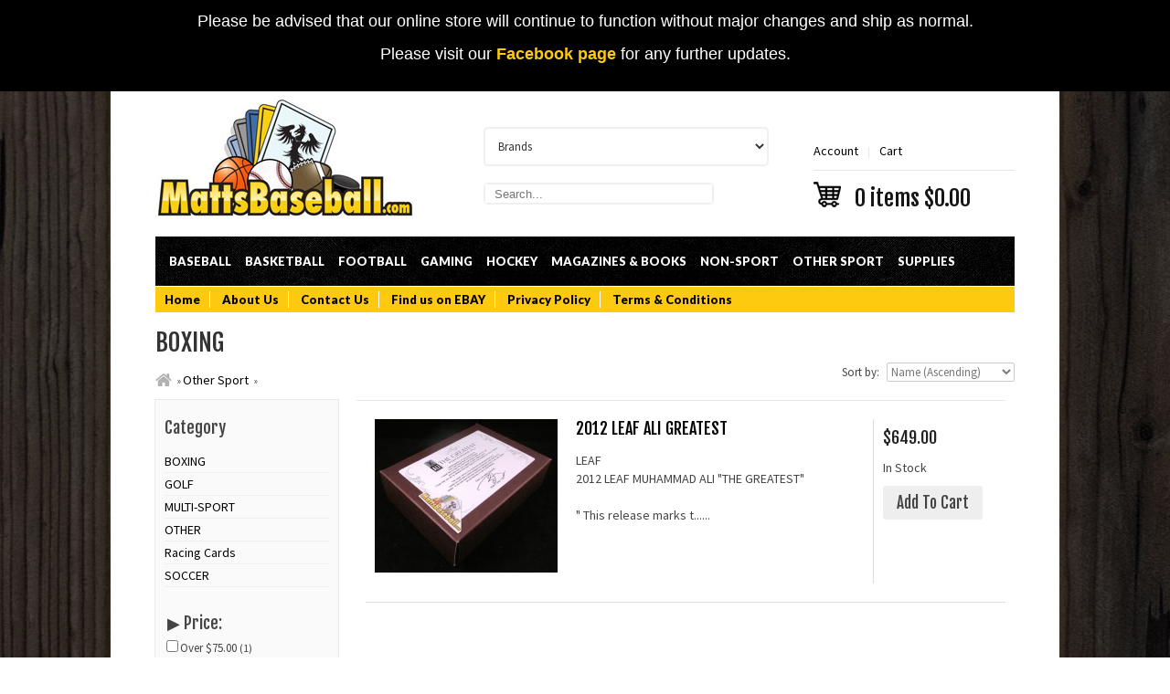

--- FILE ---
content_type: text/html; charset=UTF-8
request_url: https://mattsbaseball.com/store/category/12/102/BOXING/
body_size: 10095
content:
<!DOCTYPE html>
<html xmlns="http://www.w3.org/1999/xhtml">
<head>
<meta http-equiv="content-type" content="text/html; charset=utf-8"/>
<title>Other Sport : BOXING - MATTSBASEBALL.COM</title>
<link rel="preconnect" href="https://cdn.powered-by-nitrosell.com"><link rel="dns-prefetch" href="https://cdn.powered-by-nitrosell.com"><meta name="google-site-verification" content="YdKKHfwMO6A3kfTjbFaJtB6czwQ-Fs0AdTUJLgM-3bo" /> 
          <script type="text/javascript">
            var _gaq = _gaq || [];
            _gaq.push(['_setAccount', 'UA-28704243-1']);
                            _gaq.push(['_setDomainName', 'none']);
                            _gaq.push(['_setAllowLinker', true]);
          _gaq.push(['_trackPageview']);
            (function() {
              var ga = document.createElement('script'); ga.type = 'text/javascript'; ga.async = true;
              ga.src = ('https:' == document.location.protocol ? 'https://ssl' : 'http://www') + '.google-analytics.com/ga.js';
              var s = document.getElementsByTagName('script')[0]; s.parentNode.insertBefore(ga, s);
            })();
          </script>
         
    <link rel="stylesheet" type="text/css" href="https://cdn.powered-by-nitrosell.com/assets/alpha/assets/stylesheets/system.css?198340f501768402091" />
    <link rel="stylesheet" type="text/css" href="https://cdn.powered-by-nitrosell.com/public_html/13/3110/themes/stylesheet.css" />
    <link href="https://mattsbaseball.com/store/go/feed-whatsnew/" rel="alternate" type="application/rss+xml" title="New Products" />
<link href="https://mattsbaseball.com/store/go/feed-promotion/" rel="alternate" type="application/rss+xml" title="Pre Order" />
<link href="https://mattsbaseball.com/store/go/feed-specials/" rel="alternate" type="application/rss+xml" title="Special Offers!" />
<script src="https://cdn.powered-by-nitrosell.com/assets/alpha/assets/js/system.js?198340f501768402091"></script>
<script src="https://cdn.powered-by-nitrosell.com/assets/alpha/assets/js/product.js?198340f501768402091"></script>
<script> var  template = "default"</script> <link rel="shortcut icon" href="//favicon.ico?v=2" /> <link href='https://fonts.googleapis.com/css?family=Lato:300,400,900|Fjalla+One|Source+Sans+Pro:400,300,600' rel='stylesheet' type='text/css'> <script src="https://cdn.powered-by-nitrosell.com/public_html/13/3110/themes/core.js"></script> <script> <!--
 function submitForm(actionval) { document.frmMain.action.value = actionval; document.frmMain.submit(); } //--> </script> <style> .product-price .text-pricestrike { color:white;display:inline-block;float:right;opacity:1;font-size:18px !important;margin-top:11px;text-decoration:none !important;margin-left:5px;opacity:0.75 } .product-price .text-pricespecial { color:white;display:inline-block;float:left;font-size:18px !important;margin-top:11px; } #page-product #text-regularprice + #text-yourprice > .text-price { color: #EC0F44; } #page-filtered .text-pricespecial, #page-search .text-pricespecial, #page-department .text-pricespecial, #page-category .text-pricespecial { color: #EC0F0F;float: none;font-family: 'Fjalla One'; } #products .product .product-info { width:325px; } #products .product .product-order { width:130px; } #page-filtered .product-price .text-pricestrike, #page-search .product-price .text-pricestrike, #page-department .product-price .text-pricestrike, #page-category .product-price .text-pricestrike { font-family:'Fjalla One';color:#999;text-decoration:line-through !important; } table#discount-table { clear:both;background:#eee;width:auto;padding:20px;margin-bottom:20px; } table#discount-table caption { font-weight:bold;font-size:16px;padding-bottom:10px; } table#discount-table tbody tr td, table#discount-table tbody tr th { padding:4px 20px;text-align:center; } .special-header-message { background-color: #000;padding: 1em 0; }
.layout-container p { font-family: "nimbus-sans",Helvetica,Arial,sans-serif;
font-weight: 300; color: #fff; text-align:center;  font-size: 1.26562em; padding-left:10px; padding-right:10px;}
@media (min-width: 74.25em)
.layout-container, .interrupter, .cta, .block-ago-insta {
padding: 0 0.88889em;
}
.layout-container p a { color:#FDCA10; } </style>
</head>
<body> <div id="fb-root"></div>
<script>(function(d, s, id) { var js, fjs = d.getElementsByTagName(s)[0]; if (d.getElementById(id)) return; js = d.createElement(s); js.id = id; js.src = "//connect.facebook.net/en_US/all.js#xfbml=1"; fjs.parentNode.insertBefore(js, fjs);
}(document, 'script', 'facebook-jssdk'));</script> <div class="wholepage" id="page-category">
<div class="special-header-message"> <div class="layout-container"> <p>Please be advised that our online store will continue to function without major changes and ship as normal.</p> <p>Please visit our <a href="https://www.facebook.com/Mattsbaseballcom/">Facebook page</a> for any further updates.</p> </div>
</div>
<div class="container"> <div id="header"> <div class="five columns" id="hd-logo"> <a href="https://mattsbaseball.com/"><img src="https://cdn.powered-by-nitrosell.com/public_html/13/3110/themes/images/logo.jpg" alt="Matts Baseball" /></a> </div> <div class="six columns offset-by-one" id="hd-search">     <!-- MASTHEAD & NAVIGATION -->
    <script type="text/javascript">
      <!--

      function themeChanged() {
        var $theme = nsc('#theme_dropdown');
                  document.location.href = "https://mattsbaseball.com/store/search/theme/" + $theme.val().replace(/%/g, "%25").replace(/-/g, "%97").replace(/ /g, "-") + "/";
            }
      
      function brandChanged() {
        var $brand = nsc('#field_product_brand');
                  document.location.href = "https://mattsbaseball.com/store/search/brand/" + $brand.val().replace(/%/g, "%25").replace(/-/g, "%97").replace(/ /g, "-") + "/";
            }
      
      

      function submitSearchForm() {
        document.getElementById('search_form').submit();
      }
      -->
    </script>
    <table class="search-table" cellpadding="4" cellspacing="0" border="0">
      <tr>
        <td>
          <table cellpadding="0" cellspacing="0" border="0" align="right">
            <tr>
              <td valign="middle" align="right">
                <form id="search_form" name="search_form" action="/store/search.asp" method="post">
                  <table cellpadding="0" cellspacing="0" border="0" align="right">
                    <tr>
                      <td valign="middle" id="branddropdowncell">
                                                    <select id="field_product_brand" name="field_product_brand" onchange="brandChanged();">
                                                        <option
                              value="">Brands</option>
                            <option>ACTION PACKED</option><option>ALEXANDER GLOBAL PROMOTIONS</option><option>ALL WORLD</option><option>ARTBOX</option><option>BCW</option><option>BECKETT</option><option>BOWMAN</option><option>BREAK KING</option><option>CHESTNUT</option><option>CLASSIC</option><option>COLLECT*SAVE*PROTECT</option><option>DONGGUAN HUAGANG COMMUNICATION</option><option>DONRUSS</option><option>ECONOSAFE</option><option>FANATICS</option><option>FLEER</option><option>FLEER/SKYBOX</option><option>GRAND SLAM VENTURES</option><option>GRID</option><option>HI-TECH</option><option>HOOPS</option><option>IMPEL</option><option>IN THE GAME</option><option>INKWORKS</option><option>KONAMI</option><option>LEAF</option><option>LETRASET</option><option>LIME ROCK</option><option>MATTSBASEBALL</option><option>MAXX</option><option>MEGACARDS</option><option>NFL</option><option>O-PEE-CHEE</option><option>PACIFIC</option><option>PANINI</option><option>PARKHURST</option><option>PINNACLE</option><option>PKK</option><option>PLAYOFF</option><option>POKEMON</option><option>PPW TOYS</option><option>PRESS PASS</option><option>PROMOLD</option><option>PROSET</option><option>PSADNA</option><option>PSD</option><option>RAWLINGS</option><option>RAZOR</option><option>RIDDELL</option><option>ROTMAN</option><option>SAFTGARD</option><option>SCORE</option><option>SKYBOX</option><option>SOUTHLAND</option><option>SPORTING NEWS</option><option>STARPICS</option><option>STEINER</option><option>TEAM BEST</option><option>TOMY</option><option>TOPPS</option><option>TRISTAR</option><option>UPPER DECK</option><option>WILD CARD</option><option>WILDCARD</option><option>WOTC</option><option>YUGIOH</option>                          </select>
                                                </td>
                      <td><img src="/store/images/spacer.gif" width="10" height="1" alt=""/></td>
                                              <td valign="middle" id="keywordsearchcell"><input type="search" size="28" name="keyword"
                                                                          value="Enter Keywords"
                                                                          id="keyword-search-box"
                                                                          onfocus="this.value = '';"
                                                                          onblur="this.value = (this.value == '') ? 'Enter Keywords' : this.value"/>
                        </td>
                        <td><input type="image" id="keyword-search-button"
                                   src="https://cdn.powered-by-nitrosell.com/public_html/13/3110/themes/store_images/btn-advsearchgo.gif"
                                   style="padding-right:5px; padding-left: 5px"/></td>
                                          </tr>
                  </table>
                </form>
              </td>
            </tr>
          </table>
        </td>
      </tr>
    </table>
     <div class="search-inputbox">
<form name="quick_find" id="quick-find" method="post" action="https://mattsbaseball.com/store/search.asp">
<div class="search-inputbox"> <input type="search" name="keyword" id="keywordsearchfield" placeholder="Search..." size="10" maxlength="30" value=""/> <input type="hidden" name="action" value="Search" /> </div>
</form>
</div> </div> <div class="four columns" id="cart"> <a href="https://mattsbaseball.com/store/go/account/" title="Account">Account</a> &nbsp; &nbsp; | &nbsp; &nbsp; <a href="https://mattsbaseball.com/store/go/basket/" title="Cart">Cart <div id='nsc_cart_container'><!--START:CART-->
0 items
 <span id="bsktotal">$0.00</span>
<!--END:CART--></div></a> </div> </div> <div class="sixteen columns" id="menu"> <script>
<!--
var arrSelectedNavAttr = {"department":{"type":"department", "id":"12"},"category":{"type":"category", "id":"102"}};
-->
</script>
<ul class="sf-menu">    <li class="departmentgroup" id="department-7"><a class="link-department" href="/store/department/7/Baseball/">Baseball</a> <ul class="groupblock" id="categoryblock-7">   <li class="nav-department" id="categorydiv-10"><a class="link-category" id="category-10" href="/store/category/7/10/2000-BASEBALL/">2000 BASEBALL</a> <ul class="subcategoryblock">  </ul>  <!-- End subcategoryblock --> </li>  <!-- End category -->     <li class="nav-department" id="categorydiv-43"><a class="link-category" id="category-43" href="/store/category/7/43/2001-BASEBALL/">2001 BASEBALL</a> <ul class="subcategoryblock">  </ul>  <!-- End subcategoryblock --> </li>  <!-- End category -->     <li class="nav-department" id="categorydiv-52"><a class="link-category" id="category-52" href="/store/category/7/52/2002-BASEBALL/">2002 BASEBALL</a> <ul class="subcategoryblock">  </ul>  <!-- End subcategoryblock --> </li>  <!-- End category -->     <li class="nav-department" id="categorydiv-57"><a class="link-category" id="category-57" href="/store/category/7/57/2003-BASEBALL/">2003 BASEBALL</a> <ul class="subcategoryblock">  </ul>  <!-- End subcategoryblock --> </li>  <!-- End category -->     <li class="nav-department" id="categorydiv-64"><a class="link-category" id="category-64" href="/store/category/7/64/2004-BASEBALL/">2004 BASEBALL</a> <ul class="subcategoryblock">  </ul>  <!-- End subcategoryblock --> </li>  <!-- End category -->     <li class="nav-department" id="categorydiv-69"><a class="link-category" id="category-69" href="/store/category/7/69/2005-BASEBALL/">2005 BASEBALL</a> <ul class="subcategoryblock">  </ul>  <!-- End subcategoryblock --> </li>  <!-- End category -->     <li class="nav-department" id="categorydiv-73"><a class="link-category" id="category-73" href="/store/category/7/73/2006-BASEBALL/">2006 BASEBALL</a> <ul class="subcategoryblock">  </ul>  <!-- End subcategoryblock --> </li>  <!-- End category -->     <li class="nav-department" id="categorydiv-77"><a class="link-category" id="category-77" href="/store/category/7/77/2007-BASEBALL/">2007 BASEBALL</a> <ul class="subcategoryblock">  </ul>  <!-- End subcategoryblock --> </li>  <!-- End category -->     <li class="nav-department" id="categorydiv-82"><a class="link-category" id="category-82" href="/store/category/7/82/2008-BASEBALL/">2008 BASEBALL</a> <ul class="subcategoryblock">  </ul>  <!-- End subcategoryblock --> </li>  <!-- End category -->     <li class="nav-department" id="categorydiv-86"><a class="link-category" id="category-86" href="/store/category/7/86/2009-BASEBALL/">2009 BASEBALL</a> <ul class="subcategoryblock">  </ul>  <!-- End subcategoryblock --> </li>  <!-- End category -->     <li class="nav-department" id="categorydiv-90"><a class="link-category" id="category-90" href="/store/category/7/90/2010-BASEBALL/">2010 BASEBALL</a> <ul class="subcategoryblock">  </ul>  <!-- End subcategoryblock --> </li>  <!-- End category -->     <li class="nav-department" id="categorydiv-94"><a class="link-category" id="category-94" href="/store/category/7/94/2011-BASEBALL/">2011 BASEBALL</a> <ul class="subcategoryblock">  </ul>  <!-- End subcategoryblock --> </li>  <!-- End category -->     <li class="nav-department" id="categorydiv-104"><a class="link-category" id="category-104" href="/store/category/7/104/2012-BASEBALL/">2012 BASEBALL</a> <ul class="subcategoryblock">  </ul>  <!-- End subcategoryblock --> </li>  <!-- End category -->     <li class="nav-department" id="categorydiv-111"><a class="link-category" id="category-111" href="/store/category/7/111/2013-BASEBALL/">2013 BASEBALL</a> <ul class="subcategoryblock">  </ul>  <!-- End subcategoryblock --> </li>  <!-- End category -->     <li class="nav-department" id="categorydiv-115"><a class="link-category" id="category-115" href="/store/category/7/115/2014-BASEBALL/">2014 BASEBALL</a> <ul class="subcategoryblock">  </ul>  <!-- End subcategoryblock --> </li>  <!-- End category -->     <li class="nav-department" id="categorydiv-123"><a class="link-category" id="category-123" href="/store/category/7/123/2015-BASEBALL/">2015 BASEBALL</a> <ul class="subcategoryblock">  </ul>  <!-- End subcategoryblock --> </li>  <!-- End category -->     <li class="nav-department" id="categorydiv-126"><a class="link-category" id="category-126" href="/store/category/7/126/2016-BASEBALL/">2016 BASEBALL</a> <ul class="subcategoryblock">  </ul>  <!-- End subcategoryblock --> </li>  <!-- End category -->     <li class="nav-department" id="categorydiv-132"><a class="link-category" id="category-132" href="/store/category/7/132/2017-BASEBALL/">2017 BASEBALL</a> <ul class="subcategoryblock">  </ul>  <!-- End subcategoryblock --> </li>  <!-- End category -->     <li class="nav-department" id="categorydiv-137"><a class="link-category" id="category-137" href="/store/category/7/137/2018-BASEBALL/">2018 BASEBALL</a> <ul class="subcategoryblock">  </ul>  <!-- End subcategoryblock --> </li>  <!-- End category -->     <li class="nav-department" id="categorydiv-141"><a class="link-category" id="category-141" href="/store/category/7/141/2019-BASEBALL/">2019 BASEBALL</a> <ul class="subcategoryblock">  </ul>  <!-- End subcategoryblock --> </li>  <!-- End category -->     <li class="nav-department" id="categorydiv-145"><a class="link-category" id="category-145" href="/store/category/7/145/2020-BASEBALL/">2020 BASEBALL</a> <ul class="subcategoryblock">  </ul>  <!-- End subcategoryblock --> </li>  <!-- End category -->     <li class="nav-department" id="categorydiv-150"><a class="link-category" id="category-150" href="/store/category/7/150/2021-BASEBALL/">2021 BASEBALL</a> <ul class="subcategoryblock">  </ul>  <!-- End subcategoryblock --> </li>  <!-- End category -->     <li class="nav-department" id="categorydiv-154"><a class="link-category" id="category-154" href="/store/category/7/154/2022-BASEBALL/">2022 BASEBALL</a> <ul class="subcategoryblock">  </ul>  <!-- End subcategoryblock --> </li>  <!-- End category -->     <li class="nav-department" id="categorydiv-159"><a class="link-category" id="category-159" href="/store/category/7/159/2023-BASEBALL/">2023 BASEBALL</a> <ul class="subcategoryblock">  </ul>  <!-- End subcategoryblock --> </li>  <!-- End category -->     <li class="nav-department" id="categorydiv-166"><a class="link-category" id="category-166" href="/store/category/7/166/2024-BASEBALL/">2024 BASEBALL</a> <ul class="subcategoryblock">  </ul>  <!-- End subcategoryblock --> </li>  <!-- End category -->     <li class="nav-department" id="categorydiv-169"><a class="link-category" id="category-169" href="/store/category/7/169/2025-BASEBALL/">2025 BASEBALL</a> <ul class="subcategoryblock">  </ul>  <!-- End subcategoryblock --> </li>  <!-- End category -->     <li class="nav-department" id="categorydiv-12"><a class="link-category" id="category-12" href="/store/category/7/12/Memorabilia/">Memorabilia</a> <ul class="subcategoryblock">  </ul>  <!-- End subcategoryblock --> </li>  <!-- End category -->     <li class="nav-department" id="categorydiv-11"><a class="link-category" id="category-11" href="/store/category/7/11/Prior-Year-Cards/">Prior Year Cards</a> <ul class="subcategoryblock">  </ul>  <!-- End subcategoryblock --> </li>  <!-- End category -->     <li class="nav-department" id="categorydiv-105"><a class="link-category" id="category-105" href="/store/category/7/105/Single-Cards/">Single Cards</a> <ul class="subcategoryblock">  </ul>  <!-- End subcategoryblock --> </li>  <!-- End category -->     </ul>  <!-- End categoryblock --> </li> <!-- End Department block -->  <li class="departmentgroup" id="department-8"><a class="link-department" href="/store/department/8/Basketball/">Basketball</a> <ul class="groupblock" id="categoryblock-8">   <li class="nav-department" id="categorydiv-16"><a class="link-category" id="category-16" href="/store/category/8/16/00-01-BASKETBALL/">00/01 BASKETBALL</a> <ul class="subcategoryblock">  </ul>  <!-- End subcategoryblock --> </li>  <!-- End category -->     <li class="nav-department" id="categorydiv-48"><a class="link-category" id="category-48" href="/store/category/8/48/01-02-BASKETBALL/">01/02 BASKETBALL</a> <ul class="subcategoryblock">  </ul>  <!-- End subcategoryblock --> </li>  <!-- End category -->     <li class="nav-department" id="categorydiv-56"><a class="link-category" id="category-56" href="/store/category/8/56/02-03-BASKETBALL/">02/03 BASKETBALL</a> <ul class="subcategoryblock">  </ul>  <!-- End subcategoryblock --> </li>  <!-- End category -->     <li class="nav-department" id="categorydiv-67"><a class="link-category" id="category-67" href="/store/category/8/67/04-05-BASKETBALL/">04/05 BASKETBALL</a> <ul class="subcategoryblock">  </ul>  <!-- End subcategoryblock --> </li>  <!-- End category -->     <li class="nav-department" id="categorydiv-71"><a class="link-category" id="category-71" href="/store/category/8/71/05-06-BASKETBALL/">05/06 BASKETBALL</a> <ul class="subcategoryblock">  </ul>  <!-- End subcategoryblock --> </li>  <!-- End category -->     <li class="nav-department" id="categorydiv-80"><a class="link-category" id="category-80" href="/store/category/8/80/07-08-BASKETBALL/">07/08 BASKETBALL</a> <ul class="subcategoryblock">  </ul>  <!-- End subcategoryblock --> </li>  <!-- End category -->     <li class="nav-department" id="categorydiv-85"><a class="link-category" id="category-85" href="/store/category/8/85/08-09-BASKETBALL/">08/09 BASKETBALL</a> <ul class="subcategoryblock">  </ul>  <!-- End subcategoryblock --> </li>  <!-- End category -->     <li class="nav-department" id="categorydiv-88"><a class="link-category" id="category-88" href="/store/category/8/88/09-10-BASKETBALL/">09/10 BASKETBALL</a> <ul class="subcategoryblock">  </ul>  <!-- End subcategoryblock --> </li>  <!-- End category -->     <li class="nav-department" id="categorydiv-93"><a class="link-category" id="category-93" href="/store/category/8/93/10-11-BASKETBALL/">10/11 BASKETBALL</a> <ul class="subcategoryblock">  </ul>  <!-- End subcategoryblock --> </li>  <!-- End category -->     <li class="nav-department" id="categorydiv-110"><a class="link-category" id="category-110" href="/store/category/8/110/12-13-BASKETBALL/">12/13 BASKETBALL</a> <ul class="subcategoryblock">  </ul>  <!-- End subcategoryblock --> </li>  <!-- End category -->     <li class="nav-department" id="categorydiv-120"><a class="link-category" id="category-120" href="/store/category/8/120/14-15-BASKETBALL/">14/15 BASKETBALL</a> <ul class="subcategoryblock">  </ul>  <!-- End subcategoryblock --> </li>  <!-- End category -->     <li class="nav-department" id="categorydiv-135"><a class="link-category" id="category-135" href="/store/category/8/135/17-18-BASKETBALL/">17/18 BASKETBALL</a> <ul class="subcategoryblock">  </ul>  <!-- End subcategoryblock --> </li>  <!-- End category -->     <li class="nav-department" id="categorydiv-139"><a class="link-category" id="category-139" href="/store/category/8/139/18-19-BASKETBALL/">18/19 BASKETBALL</a> <ul class="subcategoryblock">  </ul>  <!-- End subcategoryblock --> </li>  <!-- End category -->     <li class="nav-department" id="categorydiv-143"><a class="link-category" id="category-143" href="/store/category/8/143/19-20-BASKETBALL/">19/20 BASKETBALL</a> <ul class="subcategoryblock">  </ul>  <!-- End subcategoryblock --> </li>  <!-- End category -->     <li class="nav-department" id="categorydiv-149"><a class="link-category" id="category-149" href="/store/category/8/149/20-21-BASKETBALL/">20/21 BASKETBALL</a> <ul class="subcategoryblock">  </ul>  <!-- End subcategoryblock --> </li>  <!-- End category -->     <li class="nav-department" id="categorydiv-152"><a class="link-category" id="category-152" href="/store/category/8/152/21-22-BASKETBALL/">21/22 BASKETBALL</a> <ul class="subcategoryblock">  </ul>  <!-- End subcategoryblock --> </li>  <!-- End category -->     <li class="nav-department" id="categorydiv-156"><a class="link-category" id="category-156" href="/store/category/8/156/22-23-BASKETBALL/">22/23 BASKETBALL</a> <ul class="subcategoryblock">  </ul>  <!-- End subcategoryblock --> </li>  <!-- End category -->     <li class="nav-department" id="categorydiv-163"><a class="link-category" id="category-163" href="/store/category/8/163/23-24-BASKETBALL/">23/24 BASKETBALL</a> <ul class="subcategoryblock">  </ul>  <!-- End subcategoryblock --> </li>  <!-- End category -->     <li class="nav-department" id="categorydiv-167"><a class="link-category" id="category-167" href="/store/category/8/167/24-25-BASKETBALL/">24/25 BASKETBALL</a> <ul class="subcategoryblock">  </ul>  <!-- End subcategoryblock --> </li>  <!-- End category -->     <li class="nav-department" id="categorydiv-173"><a class="link-category" id="category-173" href="/store/category/8/173/25-26-BASKETBALL/">25/26 BASKETBALL</a> <ul class="subcategoryblock">  </ul>  <!-- End subcategoryblock --> </li>  <!-- End category -->     <li class="nav-department" id="categorydiv-170"><a class="link-category" id="category-170" href="/store/category/8/170/BASKETBALL-Single-Cards/">BASKETBALL - Single Cards</a> <ul class="subcategoryblock">  </ul>  <!-- End subcategoryblock --> </li>  <!-- End category -->     <li class="nav-department" id="categorydiv-65"><a class="link-category" id="category-65" href="/store/category/8/65/BKB-MEMORABILIA/">BKB MEMORABILIA</a> <ul class="subcategoryblock">  </ul>  <!-- End subcategoryblock --> </li>  <!-- End category -->     <li class="nav-department" id="categorydiv-17"><a class="link-category" id="category-17" href="/store/category/8/17/Prior-Year-Cards/">Prior Year Cards</a> <ul class="subcategoryblock">  </ul>  <!-- End subcategoryblock --> </li>  <!-- End category -->     </ul>  <!-- End categoryblock --> </li> <!-- End Department block -->  <li class="departmentgroup" id="department-9"><a class="link-department" href="/store/department/9/Football/">Football</a> <ul class="groupblock" id="categoryblock-9">   <li class="nav-department" id="categorydiv-13"><a class="link-category" id="category-13" href="/store/category/9/13/2000-FOOTBALL/">2000 FOOTBALL</a> <ul class="subcategoryblock">  </ul>  <!-- End subcategoryblock --> </li>  <!-- End category -->     <li class="nav-department" id="categorydiv-45"><a class="link-category" id="category-45" href="/store/category/9/45/2001-FOOTBALL/">2001 FOOTBALL</a> <ul class="subcategoryblock">  </ul>  <!-- End subcategoryblock --> </li>  <!-- End category -->     <li class="nav-department" id="categorydiv-58"><a class="link-category" id="category-58" href="/store/category/9/58/2003-FOOTBALL/">2003 FOOTBALL</a> <ul class="subcategoryblock">  </ul>  <!-- End subcategoryblock --> </li>  <!-- End category -->     <li class="nav-department" id="categorydiv-66"><a class="link-category" id="category-66" href="/store/category/9/66/2004-FOOTBALL/">2004 FOOTBALL</a> <ul class="subcategoryblock">  </ul>  <!-- End subcategoryblock --> </li>  <!-- End category -->     <li class="nav-department" id="categorydiv-70"><a class="link-category" id="category-70" href="/store/category/9/70/2005-FOOTBALL/">2005 FOOTBALL</a> <ul class="subcategoryblock">  </ul>  <!-- End subcategoryblock --> </li>  <!-- End category -->     <li class="nav-department" id="categorydiv-78"><a class="link-category" id="category-78" href="/store/category/9/78/2007-FOOTBALL/">2007 FOOTBALL</a> <ul class="subcategoryblock">  </ul>  <!-- End subcategoryblock --> </li>  <!-- End category -->     <li class="nav-department" id="categorydiv-83"><a class="link-category" id="category-83" href="/store/category/9/83/2008-FOOTBALL/">2008 FOOTBALL</a> <ul class="subcategoryblock">  </ul>  <!-- End subcategoryblock --> </li>  <!-- End category -->     <li class="nav-department" id="categorydiv-87"><a class="link-category" id="category-87" href="/store/category/9/87/2009-FOOTBALL/">2009 FOOTBALL</a> <ul class="subcategoryblock">  </ul>  <!-- End subcategoryblock --> </li>  <!-- End category -->     <li class="nav-department" id="categorydiv-95"><a class="link-category" id="category-95" href="/store/category/9/95/2011-FOOTBALL/">2011 FOOTBALL</a> <ul class="subcategoryblock">  </ul>  <!-- End subcategoryblock --> </li>  <!-- End category -->     <li class="nav-department" id="categorydiv-107"><a class="link-category" id="category-107" href="/store/category/9/107/2012-FOOTBALL/">2012 FOOTBALL</a> <ul class="subcategoryblock">  </ul>  <!-- End subcategoryblock --> </li>  <!-- End category -->     <li class="nav-department" id="categorydiv-112"><a class="link-category" id="category-112" href="/store/category/9/112/2013-FOOTBALL/">2013 FOOTBALL</a> <ul class="subcategoryblock">  </ul>  <!-- End subcategoryblock --> </li>  <!-- End category -->     <li class="nav-department" id="categorydiv-116"><a class="link-category" id="category-116" href="/store/category/9/116/2014-FOOTBALL/">2014 FOOTBALL</a> <ul class="subcategoryblock">  </ul>  <!-- End subcategoryblock --> </li>  <!-- End category -->     <li class="nav-department" id="categorydiv-122"><a class="link-category" id="category-122" href="/store/category/9/122/2015-FOOTBALL/">2015 FOOTBALL</a> <ul class="subcategoryblock">  </ul>  <!-- End subcategoryblock --> </li>  <!-- End category -->     <li class="nav-department" id="categorydiv-127"><a class="link-category" id="category-127" href="/store/category/9/127/2016-FOOTBALL/">2016 FOOTBALL</a> <ul class="subcategoryblock">  </ul>  <!-- End subcategoryblock --> </li>  <!-- End category -->     <li class="nav-department" id="categorydiv-133"><a class="link-category" id="category-133" href="/store/category/9/133/2017-FOOTBALL/">2017 FOOTBALL</a> <ul class="subcategoryblock">  </ul>  <!-- End subcategoryblock --> </li>  <!-- End category -->     <li class="nav-department" id="categorydiv-138"><a class="link-category" id="category-138" href="/store/category/9/138/2018-FOOTBALL/">2018 FOOTBALL</a> <ul class="subcategoryblock">  </ul>  <!-- End subcategoryblock --> </li>  <!-- End category -->     <li class="nav-department" id="categorydiv-142"><a class="link-category" id="category-142" href="/store/category/9/142/2019-FOOTBALL/">2019 FOOTBALL</a> <ul class="subcategoryblock">  </ul>  <!-- End subcategoryblock --> </li>  <!-- End category -->     <li class="nav-department" id="categorydiv-147"><a class="link-category" id="category-147" href="/store/category/9/147/2020-FOOTBALL/">2020 FOOTBALL</a> <ul class="subcategoryblock">  </ul>  <!-- End subcategoryblock --> </li>  <!-- End category -->     <li class="nav-department" id="categorydiv-151"><a class="link-category" id="category-151" href="/store/category/9/151/2021-FOOTBALL/">2021 FOOTBALL</a> <ul class="subcategoryblock">  </ul>  <!-- End subcategoryblock --> </li>  <!-- End category -->     <li class="nav-department" id="categorydiv-155"><a class="link-category" id="category-155" href="/store/category/9/155/2022-FOOTBALL/">2022 FOOTBALL</a> <ul class="subcategoryblock">  </ul>  <!-- End subcategoryblock --> </li>  <!-- End category -->     <li class="nav-department" id="categorydiv-161"><a class="link-category" id="category-161" href="/store/category/9/161/2023-FOOTBALL/">2023 FOOTBALL</a> <ul class="subcategoryblock">  </ul>  <!-- End subcategoryblock --> </li>  <!-- End category -->     <li class="nav-department" id="categorydiv-165"><a class="link-category" id="category-165" href="/store/category/9/165/2024-FOOTBALL/">2024 FOOTBALL</a> <ul class="subcategoryblock">  </ul>  <!-- End subcategoryblock --> </li>  <!-- End category -->     <li class="nav-department" id="categorydiv-172"><a class="link-category" id="category-172" href="/store/category/9/172/2025-FOOTBALL/">2025 FOOTBALL</a> <ul class="subcategoryblock">  </ul>  <!-- End subcategoryblock --> </li>  <!-- End category -->     <li class="nav-department" id="categorydiv-162"><a class="link-category" id="category-162" href="/store/category/9/162/FOOTBALL-Single-Cards/">FOOTBALL - Single Cards</a> <ul class="subcategoryblock">  </ul>  <!-- End subcategoryblock --> </li>  <!-- End category -->     <li class="nav-department" id="categorydiv-15"><a class="link-category" id="category-15" href="/store/category/9/15/Memorabilia/">Memorabilia</a> <ul class="subcategoryblock">  </ul>  <!-- End subcategoryblock --> </li>  <!-- End category -->     <li class="nav-department" id="categorydiv-14"><a class="link-category" id="category-14" href="/store/category/9/14/Prior-Year-Cards/">Prior Year Cards</a> <ul class="subcategoryblock">  </ul>  <!-- End subcategoryblock --> </li>  <!-- End category -->     <li class="nav-department" id="categorydiv-117"><a class="link-category" id="category-117" href="/store/category/9/117/Single-Cards/">Single Cards</a> <ul class="subcategoryblock">  </ul>  <!-- End subcategoryblock --> </li>  <!-- End category -->     </ul>  <!-- End categoryblock --> </li> <!-- End Department block -->  <li class="departmentgroup" id="department-11"><a class="link-department" href="/store/department/11/Gaming/">Gaming</a> <ul class="groupblock" id="categoryblock-11">   <li class="nav-department" id="categorydiv-24"><a class="link-category" id="category-24" href="/store/category/11/24/Other-Gaming/">Other Gaming</a> <ul class="subcategoryblock">  </ul>  <!-- End subcategoryblock --> </li>  <!-- End category -->     <li class="nav-department" id="categorydiv-22"><a class="link-category" id="category-22" href="/store/category/11/22/Pokemon/">Pokemon</a> <ul class="subcategoryblock">  </ul>  <!-- End subcategoryblock --> </li>  <!-- End category -->     <li class="nav-department" id="categorydiv-62"><a class="link-category" id="category-62" href="/store/category/11/62/Yugioh/">Yugioh</a> <ul class="subcategoryblock">  </ul>  <!-- End subcategoryblock --> </li>  <!-- End category -->     </ul>  <!-- End categoryblock --> </li> <!-- End Department block -->  <li class="departmentgroup" id="department-10"><a class="link-department" href="/store/department/10/Hockey/">Hockey</a> <ul class="groupblock" id="categoryblock-10">   <li class="nav-department" id="categorydiv-19"><a class="link-category" id="category-19" href="/store/category/10/19/00-01-HOCKEY/">00/01 HOCKEY</a> <ul class="subcategoryblock">  </ul>  <!-- End subcategoryblock --> </li>  <!-- End category -->     <li class="nav-department" id="categorydiv-72"><a class="link-category" id="category-72" href="/store/category/10/72/05-06-HOCKEY/">05/06 HOCKEY</a> <ul class="subcategoryblock">  </ul>  <!-- End subcategoryblock --> </li>  <!-- End category -->     <li class="nav-department" id="categorydiv-76"><a class="link-category" id="category-76" href="/store/category/10/76/06-07-HOCKEY/">06/07 HOCKEY</a> <ul class="subcategoryblock">  </ul>  <!-- End subcategoryblock --> </li>  <!-- End category -->     <li class="nav-department" id="categorydiv-81"><a class="link-category" id="category-81" href="/store/category/10/81/07-08-HOCKEY/">07/08 HOCKEY</a> <ul class="subcategoryblock">  </ul>  <!-- End subcategoryblock --> </li>  <!-- End category -->     <li class="nav-department" id="categorydiv-84"><a class="link-category" id="category-84" href="/store/category/10/84/08-09-HOCKEY/">08/09 HOCKEY</a> <ul class="subcategoryblock">  </ul>  <!-- End subcategoryblock --> </li>  <!-- End category -->     <li class="nav-department" id="categorydiv-89"><a class="link-category" id="category-89" href="/store/category/10/89/09-10-HOCKEY/">09/10 HOCKEY</a> <ul class="subcategoryblock">  </ul>  <!-- End subcategoryblock --> </li>  <!-- End category -->     <li class="nav-department" id="categorydiv-109"><a class="link-category" id="category-109" href="/store/category/10/109/12-13-HOCKEY/">12/13 HOCKEY</a> <ul class="subcategoryblock">  </ul>  <!-- End subcategoryblock --> </li>  <!-- End category -->     <li class="nav-department" id="categorydiv-113"><a class="link-category" id="category-113" href="/store/category/10/113/13-14-HOCKEY/">13/14 HOCKEY</a> <ul class="subcategoryblock">  </ul>  <!-- End subcategoryblock --> </li>  <!-- End category -->     <li class="nav-department" id="categorydiv-144"><a class="link-category" id="category-144" href="/store/category/10/144/19-20-HOCKEY/">19/20 HOCKEY</a> <ul class="subcategoryblock">  </ul>  <!-- End subcategoryblock --> </li>  <!-- End category -->     <li class="nav-department" id="categorydiv-148"><a class="link-category" id="category-148" href="/store/category/10/148/20-21-HOCKEY/">20/21 HOCKEY</a> <ul class="subcategoryblock">  </ul>  <!-- End subcategoryblock --> </li>  <!-- End category -->     <li class="nav-department" id="categorydiv-153"><a class="link-category" id="category-153" href="/store/category/10/153/21-22-HOCKEY/">21/22 HOCKEY</a> <ul class="subcategoryblock">  </ul>  <!-- End subcategoryblock --> </li>  <!-- End category -->     <li class="nav-department" id="categorydiv-157"><a class="link-category" id="category-157" href="/store/category/10/157/22-23-HOCKEY/">22/23 HOCKEY</a> <ul class="subcategoryblock">  </ul>  <!-- End subcategoryblock --> </li>  <!-- End category -->     <li class="nav-department" id="categorydiv-164"><a class="link-category" id="category-164" href="/store/category/10/164/23-24-HOCKEY/">23/24 HOCKEY</a> <ul class="subcategoryblock">  </ul>  <!-- End subcategoryblock --> </li>  <!-- End category -->     <li class="nav-department" id="categorydiv-174"><a class="link-category" id="category-174" href="/store/category/10/174/25-26-HOCKEY/">25/26 HOCKEY</a> <ul class="subcategoryblock">  </ul>  <!-- End subcategoryblock --> </li>  <!-- End category -->     <li class="nav-department" id="categorydiv-54"><a class="link-category" id="category-54" href="/store/category/10/54/HK-MEMORABILIA/">HK MEMORABILIA</a> <ul class="subcategoryblock">  </ul>  <!-- End subcategoryblock --> </li>  <!-- End category -->     <li class="nav-department" id="categorydiv-171"><a class="link-category" id="category-171" href="/store/category/10/171/HOCKEY-Single-Cards/">HOCKEY - Single Cards</a> <ul class="subcategoryblock">  </ul>  <!-- End subcategoryblock --> </li>  <!-- End category -->     <li class="nav-department" id="categorydiv-18"><a class="link-category" id="category-18" href="/store/category/10/18/Prior-Year-Cards/">Prior Year Cards</a> <ul class="subcategoryblock">  </ul>  <!-- End subcategoryblock --> </li>  <!-- End category -->     </ul>  <!-- End categoryblock --> </li> <!-- End Department block -->  <li class="departmentgroup" id="department-20"><a class="link-department" href="/store/department/20/Magazines-%26-Books/">Magazines &amp; Books</a> <ul class="groupblock" id="categoryblock-20">   <li class="nav-department" id="categorydiv-21"><a class="link-category" id="category-21" href="/store/category/20/21/Books/">Books</a> <ul class="subcategoryblock">  </ul>  <!-- End subcategoryblock --> </li>  <!-- End category -->     <li class="nav-department" id="categorydiv-20"><a class="link-category" id="category-20" href="/store/category/20/20/Magazines/">Magazines</a> <ul class="subcategoryblock">  </ul>  <!-- End subcategoryblock --> </li>  <!-- End category -->     </ul>  <!-- End categoryblock --> </li> <!-- End Department block -->  <li class="departmentgroup" id="department-13"><a class="link-department" href="/store/department/13/Non-Sport/">Non-Sport</a> <ul class="groupblock" id="categoryblock-13">   <li class="nav-department" id="categorydiv-106"><a class="link-category" id="category-106" href="/store/category/13/106/Garbage-Pail-Kids/">Garbage Pail Kids</a> <ul class="subcategoryblock">  </ul>  <!-- End subcategoryblock --> </li>  <!-- End category -->     <li class="nav-department" id="categorydiv-101"><a class="link-category" id="category-101" href="/store/category/13/101/HARRY-POTTER/">HARRY POTTER</a> <ul class="subcategoryblock">  </ul>  <!-- End subcategoryblock --> </li>  <!-- End category -->     <li class="nav-department" id="categorydiv-44"><a class="link-category" id="category-44" href="/store/category/13/44/Other-Non-Sport/">Other Non-Sport</a> <ul class="subcategoryblock">  </ul>  <!-- End subcategoryblock --> </li>  <!-- End category -->     <li class="nav-department" id="categorydiv-136"><a class="link-category" id="category-136" href="/store/category/13/136/STAR-TREK/">STAR TREK</a> <ul class="subcategoryblock">  </ul>  <!-- End subcategoryblock --> </li>  <!-- End category -->     <li class="nav-department" id="categorydiv-121"><a class="link-category" id="category-121" href="/store/category/13/121/WACKY-PACKAGES/">WACKY PACKAGES</a> <ul class="subcategoryblock">  </ul>  <!-- End subcategoryblock --> </li>  <!-- End category -->     </ul>  <!-- End categoryblock --> </li> <!-- End Department block -->  <li class="departmentgroup" id="department-12"><a class="link-department" href="/store/department/12/Other-Sport/">Other Sport</a> <ul class="groupblock" id="categoryblock-12">   <li class="nav-department" id="categorydiv-102"><a class="link-category" id="category-102" href="/store/category/12/102/BOXING/">BOXING</a> <ul class="subcategoryblock">  </ul>  <!-- End subcategoryblock --> </li>  <!-- End category -->     <li class="nav-department" id="categorydiv-47"><a class="link-category" id="category-47" href="/store/category/12/47/GOLF/">GOLF</a> <ul class="subcategoryblock">  </ul>  <!-- End subcategoryblock --> </li>  <!-- End category -->     <li class="nav-department" id="categorydiv-146"><a class="link-category" id="category-146" href="/store/category/12/146/MULTI-SPORT/">MULTI-SPORT</a> <ul class="subcategoryblock">  </ul>  <!-- End subcategoryblock --> </li>  <!-- End category -->     <li class="nav-department" id="categorydiv-51"><a class="link-category" id="category-51" href="/store/category/12/51/OTHER/">OTHER</a> <ul class="subcategoryblock">  </ul>  <!-- End subcategoryblock --> </li>  <!-- End category -->     <li class="nav-department" id="categorydiv-25"><a class="link-category" id="category-25" href="/store/category/12/25/Racing-Cards/">Racing Cards</a> <ul class="subcategoryblock">  </ul>  <!-- End subcategoryblock --> </li>  <!-- End category -->     <li class="nav-department" id="categorydiv-128"><a class="link-category" id="category-128" href="/store/category/12/128/SOCCER/">SOCCER</a> <ul class="subcategoryblock">  </ul>  <!-- End subcategoryblock --> </li>  <!-- End category -->     </ul>  <!-- End categoryblock --> </li> <!-- End Department block -->  <li class="departmentgroup" id="department-19"><a class="link-department" href="/store/department/19/Supplies/">Supplies</a> <ul class="groupblock" id="categoryblock-19">   <li class="nav-department" id="categorydiv-27"><a class="link-category" id="category-27" href="/store/category/19/27/Albums/">Albums</a> <ul class="subcategoryblock">  </ul>  <!-- End subcategoryblock --> </li>  <!-- End category -->     <li class="nav-department" id="categorydiv-33"><a class="link-category" id="category-33" href="/store/category/19/33/Ball-Displays/">Ball Displays</a> <ul class="subcategoryblock">  </ul>  <!-- End subcategoryblock --> </li>  <!-- End category -->     <li class="nav-department" id="categorydiv-37"><a class="link-category" id="category-37" href="/store/category/19/37/Beanie-Supplies/">Beanie Supplies</a> <ul class="subcategoryblock">  </ul>  <!-- End subcategoryblock --> </li>  <!-- End category -->     <li class="nav-department" id="categorydiv-79"><a class="link-category" id="category-79" href="/store/category/19/79/Coin-Supplies/">Coin Supplies</a> <ul class="subcategoryblock">  </ul>  <!-- End subcategoryblock --> </li>  <!-- End category -->     <li class="nav-department" id="categorydiv-29"><a class="link-category" id="category-29" href="/store/category/19/29/Comic-Supplies/">Comic Supplies</a> <ul class="subcategoryblock">  </ul>  <!-- End subcategoryblock --> </li>  <!-- End category -->     <li class="nav-department" id="categorydiv-40"><a class="link-category" id="category-40" href="/store/category/19/40/Corrugated-Boxes/">Corrugated Boxes</a> <ul class="subcategoryblock">  </ul>  <!-- End subcategoryblock --> </li>  <!-- End category -->     <li class="nav-department" id="categorydiv-61"><a class="link-category" id="category-61" href="/store/category/19/61/Deluxe-Acrylic-Displays/">Deluxe Acrylic Displays</a> <ul class="subcategoryblock">  </ul>  <!-- End subcategoryblock --> </li>  <!-- End category -->     <li class="nav-department" id="categorydiv-63"><a class="link-category" id="category-63" href="/store/category/19/63/Gaming-Supplies/">Gaming Supplies</a> <ul class="subcategoryblock">  </ul>  <!-- End subcategoryblock --> </li>  <!-- End category -->     <li class="nav-department" id="categorydiv-158"><a class="link-category" id="category-158" href="/store/category/19/158/Magnetic-Card-Holders/">Magnetic Card Holders</a> <ul class="subcategoryblock">  </ul>  <!-- End subcategoryblock --> </li>  <!-- End category -->     <li class="nav-department" id="categorydiv-35"><a class="link-category" id="category-35" href="/store/category/19/35/Misc-Displays/">Misc Displays</a> <ul class="subcategoryblock">  </ul>  <!-- End subcategoryblock --> </li>  <!-- End category -->     <li class="nav-department" id="categorydiv-26"><a class="link-category" id="category-26" href="/store/category/19/26/Pages/">Pages</a> <ul class="subcategoryblock">  </ul>  <!-- End subcategoryblock --> </li>  <!-- End category -->     <li class="nav-department" id="categorydiv-38"><a class="link-category" id="category-38" href="/store/category/19/38/Plastic-Boxes/">Plastic Boxes</a> <ul class="subcategoryblock">  </ul>  <!-- End subcategoryblock --> </li>  <!-- End category -->     <li class="nav-department" id="categorydiv-31"><a class="link-category" id="category-31" href="/store/category/19/31/Poly-Sleeves/">Poly Sleeves</a> <ul class="subcategoryblock">  </ul>  <!-- End subcategoryblock --> </li>  <!-- End category -->     <li class="nav-department" id="categorydiv-39"><a class="link-category" id="category-39" href="/store/category/19/39/Pro-Mold-Products/">Pro-Mold Products</a> <ul class="subcategoryblock">  </ul>  <!-- End subcategoryblock --> </li>  <!-- End category -->     <li class="nav-department" id="categorydiv-34"><a class="link-category" id="category-34" href="/store/category/19/34/Puck-Displays/">Puck Displays</a> <ul class="subcategoryblock">  </ul>  <!-- End subcategoryblock --> </li>  <!-- End category -->     <li class="nav-department" id="categorydiv-32"><a class="link-category" id="category-32" href="/store/category/19/32/Screw-Down-Holders/">Screw Down Holders</a> <ul class="subcategoryblock">  </ul>  <!-- End subcategoryblock --> </li>  <!-- End category -->     <li class="nav-department" id="categorydiv-118"><a class="link-category" id="category-118" href="/store/category/19/118/Shipping-Supplies/">Shipping Supplies</a> <ul class="subcategoryblock">  </ul>  <!-- End subcategoryblock --> </li>  <!-- End category -->     <li class="nav-department" id="categorydiv-30"><a class="link-category" id="category-30" href="/store/category/19/30/Top-Load-Holders/">Top Load Holders</a> <ul class="subcategoryblock">  </ul>  <!-- End subcategoryblock --> </li>  <!-- End category -->    </ul>  <!-- End categoryblock - Last on page --> </li> <!-- End Department block - Last on page--> </ul> <!-- Close groupblock  - Last on page  -->  <script>
<!--

for (var sNavLevel in arrSelectedNavAttr) { if (document.getElementById(sNavLevel+'-'+arrSelectedNavAttr[sNavLevel].id)) { document.getElementById(sNavLevel+'-'+arrSelectedNavAttr[sNavLevel].id).className = 'link-'+sNavLevel+'-select'; if (document.getElementById(sNavLevel+'div-'+arrSelectedNavAttr[sNavLevel].id)) document.getElementById(sNavLevel+'div-'+arrSelectedNavAttr[sNavLevel].id).className = 'nav-'+sNavLevel+'-select'; }
}
-->
</script> </div> <div class="sixteen columns" id="top-tabs"> <ul>   <li class="tab-text tab-2"><a class="tab-link" href="/store/">Home</a></li>    <li class="tab-text tab-4"><a class="tab-link" href="/store/go/about-us/">About Us</a></li>    <li class="tab-text tab-6"><a class="tab-link" href="/store/go/contact-us/">Contact Us</a></li>    <li class="tab-text tab-41"><a class="tab-link" href="http://www.ebay.com/sch/yankeedoodle12144/m.html?item=331287374952&ssPageName=STRK%3AMESE%3AIT&rt=nc&_trksid=p2047675.l2562">Find us on EBAY</a></li>    <li class="tab-text tab-7"><a class="tab-link" href="/store/content/7/Privacy-Policy/">Privacy Policy</a></li>    <li class="tab-text tab-9"><a class="tab-link" href="/store/content/9/Terms-%26-Conditions/">Terms & Conditions</a></li>     </ul> </div>  <div class="sixteen columns"> <h1 class="pagetitle"></h1>  <div class="breadcrumbs"> <ul> <li><a href="/store/"><img src="https://cdn.powered-by-nitrosell.com/public_html/13/3110/themes/images/breadcrubs-home.jpg" alt="Home"></a></li>   <li> &raquo; <a href="/store/department/12/Other-Sport/">Other Sport</a> </li>    <li> &raquo; <strong>BOXING</strong> </li>   </ul> </div>
  <div id="sortby"> Sort by: <select name="sortfields" id="sortfields" onchange="updateSorting(this.options[this.selectedIndex].value)"></select> </div> </div>
 <div id="pagebody"> <div id="PFS" class="four columns">
<div id="internal-subnav"></div>
<div class="parent-filteredsearch"> <table class="navpanelleft"> <tr><td class="navpanelleftcell"> <table class="navpanelleftheader"> <tr> <td class="navpanelleftheaderleft"></td> <td class="navpanelleftheadercenter"> Refine By </td> <td class="navpanelleftheaderright"></td> </tr> </table> <table class="navpanelleftbody"> <tr><td class="navpanelleftcontent"> <div id="panel-filteredsearch">    <h6> Price: </h6> <ul>   <li> <input value="17"  type="checkbox"    /> <a class="" id="link-filterattribute-17" href="/store/filtered/c_102/p_over_75/" rel="nofollow">   Over $75.00   </a>  (1)  </li>     </ul>  <h6> Brand: </h6> <ul>   <li> <input value="b_bab4ff04cc14"  type="checkbox"    /> <a class="" id="link-filterattribute-b_bab4ff04cc14" href="/store/filtered/c_102/b_bab4ff04cc14/" rel="nofollow">  LEAF  </a>  (1)  </li>    </ul>  </div> </td></tr> </table> </td></tr> </table>
</div>
</div> <script language="javascript" type="text/javascript"> var sFilterURL = "/store/filtered/d_12/c_102/"; var nDepartmentID = 12; var nCategoryID = 102; var sSubcategory = ""; var sPageID = "category"; nsc(function() { nsc('#categoryblock-'+nDepartmentID+' a.link-category, #categorypictures a') .each(function() { var nLinkCategoryID = nsc(this).attr('id').split('-')[1]; if (sSubcategory.length > 0) { nsc(this).attr('href', sFilterURL.replace(/s_[^\/]+\//, '') .replace('c_'+nCategoryID, 'c_'+nLinkCategoryID)); } else if (nCategoryID > 0) { nsc(this).attr('href', sFilterURL.replace('c_'+nCategoryID, 'c_'+nLinkCategoryID)); } else { nsc(this).attr('href', sFilterURL+'c_'+nLinkCategoryID+'/'); } }); nsc('#categoryblock-'+nDepartmentID+' a.link-category-select') .each(function() { if (sSubcategory.length > 0) { nsc(this).attr('href', sFilterURL.replace(/s_[^\/]+\//, '')); } else { nsc(this).attr('href', ''); } }); nsc('#categoryblock-'+nDepartmentID+' a.link-subcategory') .each(function() { var sLinkSubcategory = nsc(this).attr('id').substring(12); if (sSubcategory.length > 0) { nsc(this).attr('href', sFilterURL.replace(/s_[^\/]+/, 's_'+sLinkSubcategory)); } else { nsc(this).attr('href', sFilterURL+'s_'+sLinkSubcategory+'/'); } }); nsc('#categoryblock-'+nDepartmentID+' a.link-subcategory-select') .each(function() { nsc(this).attr('href', ''); }); });
</script>
 <p id="searchresult" class="bottom-buffer"><strong><span class='total-count'>1</span></strong> products in this category, displaying products <span class='display-count'>1 to 1</span>.</p><script ><!--

var arrSortFields = { "name" : "Name", "price" : "Price"
}; var sCurrentSortField = "name";
var sCurrentSortOrder = ""; var objSortDropdown = document.getElementById('sortfields');
for (var sField in arrSortFields) { objSortDropdown.options[ objSortDropdown.options.length ] = new Option( arrSortFields[sField] + " (Ascending)", sField+"/" ); objSortDropdown.options[ objSortDropdown.options.length ] = new Option( arrSortFields[sField] + " (Descending)", sField+"/DESC" );
}
objSortDropdown.value = sCurrentSortField+'/'+sCurrentSortOrder; function updateSorting(sortValue) {
var arrSorting = sortValue.split("/"); window.location.href = "?sort="+arrSorting[0]+"&order="+arrSorting[1];
}
--></script> <div id="products">      <div class="product twelve columns" style="position:relative"> <div class="img-productflag">   </div> <a href="/store/product/7198/2012-LEAF-ALI-GREATEST/" class="thumblink"><img class="image-thumb" alt="2012 LEAF ALI GREATEST" title="2012 LEAF ALI GREATEST" src="https://cdn.powered-by-nitrosell.com/product_images/13/3110/thumb-2012_leaf_muhammad_ali_greatest.JPG" /></a> <div class="product-info"> <a href="/store/product/7198/2012-LEAF-ALI-GREATEST/" class="product-name">  2012 LEAF ALI GREATEST  </a> <div class="product-shortdesc"> LEAF <span class="product-summary"><br />2012 LEAF MUHAMMAD ALI "THE GREATEST"            <br />
                                               <br />
"	This release marks t......</span> </div> </div> <div class="product-order"> <p class="product-price"><span class="text-price">$649.00</span></p> <div class="product-availability"> <span class="label">Availability:</span> <span class="value">In Stock</span> </div>  <div><a href="#" onclick="nsc.fn.addToBasket(7198, 1); return false;" class="button-big" id="add-to-basket-button-listing-7198"><span class="button-left"></span><span class="button-text">Add to Cart</span><span class="button-right"></span></a></div>  </div> </div>  </div> <div class="sixteen columns"> </div> <div id="sitefooter" style="visibility:visible!important;display:block!important"></div></div> <!-- End Page Content -->
 </div>
</div> <div id="footerwrap" class="container"> <div id="footer"> <div class="three columns" id="ft-links"> <h3>Links</h3> <ul>   <li class="tab-text tab-2"><a class="tab-link" href="/store/">Home</a></li>    <li class="tab-text tab-4"><a class="tab-link" href="/store/go/about-us/">About Us</a></li>    <li class="tab-text tab-6"><a class="tab-link" href="/store/go/contact-us/">Contact Us</a></li>    <li class="tab-text tab-41"><a class="tab-link" href="http://www.ebay.com/sch/yankeedoodle12144/m.html?item=331287374952&ssPageName=STRK%3AMESE%3AIT&rt=nc&_trksid=p2047675.l2562">Find us on EBAY</a></li>    <li class="tab-text tab-7"><a class="tab-link" href="/store/content/7/Privacy-Policy/">Privacy Policy</a></li>    <li class="tab-text tab-9"><a class="tab-link" href="/store/content/9/Terms-%26-Conditions/">Terms & Conditions</a></li>     </ul> </div> <div class="three columns offset-by-one" id="ft-mobile"> <h3>Mobile</h3> <p>This site is enabled for mobile devices</p> <p>Switch to <a href="https://mattsbaseball.com/store/store.asp?action=do&doaction=layout&layout=mobile">Mobile View</a></p> <img src="https://cdn.powered-by-nitrosell.com/public_html/13/3110/themes/images/mobile.png"> </div> <div class="four columns offset-by-one" id="ft-contact"> <h3>Contact Us</h3> <p>Matt&#8217;s Baseball<br> 2622 7th Avenue<br> Building 54<br> Watervliet, NY 12189<br> <a href="https://mattsbaseball.com/store/go/contact-us/">View Map <img src="https://cdn.powered-by-nitrosell.com/public_html/13/3110/themes/images/map-pin.png"></a> </p> <div id="ft-phone">Telephone<span>800-675-1898</span></div> <div id="ft-email">Email<a href="mailto:info@mattsbaseball.com"><span>info@mattsbaseball.com</span></a></div> </div> <div class="three columns offset-by-one" id="ft-socialmedia"> <h3>Connect</h3> <p>Join us on social media. Follow us on Twitter, be our friend on Facebook and visit Matt&#8217;s Baseball Blog.</p> <a href="https://twitter.com/mattsbaseball"><img src="https://cdn.powered-by-nitrosell.com/public_html/13/3110/themes/images/twitter.png"></a> <a href="https://www.facebook.com/Mattsbaseballcom/"><img src="https://cdn.powered-by-nitrosell.com/public_html/13/3110/themes/images/facebook.png"></a> <!--<a href="http://www.ebay.com/sch/yankeedoodle12144/m.html?item=331287374952&ssPageName=STRK%3AMESE%3AIT&rt=nc&_trksid=p2047675.l2562"><img src="https://cdn.powered-by-nitrosell.com/public_html/13/3110/themes/images/ebay.png"></a>//--> </div> <div class="sixteen columns" id="ft-copy"> <span id="ft-poweredby"> Enabled by <a href="https://www.websell.io/">WebSell</a>. Powered by <a href="http://www.microsoft.com/en-us/dynamics/"><img src="https://cdn.powered-by-nitrosell.com/public_html/13/3110/themes/images/dynamics-logo.png" alt="Microsoft Dynamics"></a> </span> Copyright &copy; <span id="smallprintyear"></span> Matts Baseball </div> </div>
</div> </div> <script> $(document).ready(function(){ $('#slideshow').bxSlider({ mode: 'fade', auto: true, pager: false, controls: true, speed: 800, slideWidth: 960, pause: 5000 }); $('#brandlist > ul').bxSlider({ minSlides: 4, maxSlides: 4, slideWidth: 160, slideMargin: 10, pager: false, speed: 800, pause: 5000, auto: true }); $('.productpanel > div > div').bxSlider({ minSlides: 4, maxSlides: 4, slideWidth: 220, slideMargin: 20, pager: false, speed: 800, pause: 10000, auto: true }); $("ul.sf-menu").superfish({ delay: 400, animation: { opacity:'show', height:'show' }, speed: 'normal', autoArrows:  false, dropShadows: false }); $('#page-basket .qty').attr("onChange", "javascript:submitForm('Update Basket');" ); $('z#field_product_brand').prependTo('#search_form'); $('z#search_form table').remove(); $('z#search_form').unwrap().unwrap().unwrap().unwrap().unwrap().unwrap().unwrap().unwrap(); $('#page-department #PFS').insertAfter('.cattablebody'); $('#plugin-8').insertAfter('#plugin-39'); $('#checkout-section-shipping').appendTo('#checkout-section-customer'); $('#account_options h4').text('Your Account'); $('#checkout-section-comment').appendTo('#checkout-section-customer'); $('#checkout-section-coupon').appendTo('#checkout-section-customer'); $("#smallprintyear").text( (new Date).getFullYear() ); $('#panel-filteredsearch>h6').addClass('closed'); $('.breadcrumbs ul li:last-child strong').appendTo('h1.pagetitle'); $('.link-department-select > ul li').children('a').clone().appendTo('#internal-subnav'); }); </script> <!--// Jquery to Convert Checkout Page Comment Box Input to Textarea -->
<script>
$("#page-checkoutstep2 #checkout_comment").each(function() { var style = $(this).attr('style'), textbox = $(document.createElement('textarea')).attr({ id : $(this).id, name : 'checkout[comment]', value : $(this).val(), style : $(this).attr("style"), "class" : $(this).attr("class"), rows : 6 }).width($(this).width()); $(this).replaceWith(textbox);
}); $("#page-checkoutstep2 #companyrow").hide();
</script> </body>
</html>
<!-- NitroSell Commerce MAPLEV4-->

--- FILE ---
content_type: text/css
request_url: https://cdn.powered-by-nitrosell.com/assets/alpha/assets/stylesheets/system.css?198340f501768402091
body_size: 7886
content:
div#bookmarks{padding-top:5px;text-align:center}div#bookmark-popup,div#rss-popup{background:#fff;padding:10px}div#bookmark-popup table,div#rss-popup table{width:290px;border-collapse:collapse;border-spacing:0}div#bookmark-popup table td,div#rss-popup table td{padding:2px 0 2px 10px}div#bookmark-popup table td a,div#rss-popup table td a{color:#009;font-size:12px;padding-bottom:2px;font-height:18px;font-weight:400;height:18px;text-decoration:none;font-family:Arial,Helvetica,sans-serif;display:inline}div#bookmark-popup #title,div#rss-popup #title{font-size:12px;display:block;padding-bottom:5px}div#bookmark-popup .menu-item-selected,div#rss-popup .menu-item-selected{background:#ececec}div#bookmark-popup .menu-item,div#rss-popup .menu-item{background:#fff}span.rss-title{display:block;font-size:20px;font-weight:700;color:#76a340}span.rss-title a{text-decoration:none;font-size:20px;font-weight:700;color:#76a340}span.rss-description{display:block;font-size:12px;font-weight:700}span.rss-title-img IMG{border:0}span.rss-item-title{display:block;font-size:16px;font-weight:700;color:#76a340;margin-top:30px;margin-bottom:3px;border-bottom:1px SOLID #76a340}span.rss-item-title a{text-decoration:none;font-size:16px;font-weight:700;color:#76a340}span.rss-item-date{font-size:11px;font-weight:400;color:gray}span.rss-item-author{font-size:11px;font-weight:400;color:gray;border-left:1px SOLID gray;padding-left:4px;margin-left:4px}span.rss-item-morelink{border-left:1px SOLID gray;padding-left:4px;margin-left:4px}span.rss-item-morelink a{text-decoration:none;font-size:11px;font-weight:400;color:gray}div.rss-item-description{font-weight:400;margin-top:10px;margin-bottom:8px;padding-left:12px}div.rss-item-content_encoded IMG{border:0;display:block;padding:5px}div.rss-item-content_encoded a{text-decoration:none}div.rss-item-content_encoded{font-weight:400;margin-top:12px;margin-bottom:8px;padding-left:10px}span.rss-item-comments a{font-weight:400;text-decoration:none;color:#76a340;padding-left:18px}#listselectionform label{font-size:12px;font-family:arial,helevetica,sans-serif}#pointypopup{z-index:60000}#pointypopuparrow,#pointypopupcontent{width:335px}#pointypopuparrow{background:url(../images/popup.png) repeat-x;position:relative;float:left;top:-1px}#pointypopupcontent{background-color:#fff;border:1px solid grey;text-align:left;padding:5px;padding-top:0}a.feedlink{background:url(../images/icons.gif) no-repeat;padding-left:20px}a#feed-1{background-position:0 0}a#feed-2{background-position:0 -18px}a#feed-3{background-position:0 -36px}a#feed-4{background-position:0 -54px}a#feed-5{background-position:0 -72px}a#feed-6{background-position:0 -90px}a#feed-7{background-position:0 -108px}a#feed-8{background-position:0 -126px}a#feed-9{background-position:0 -144px}a#feed-10{background-position:0 -162px}a.bookmarklink{background:url(../images/icons.gif) no-repeat;padding-left:20px}a#bookmark-1{background-position:0 -180px}a#bookmark-2{background-position:0 -198px}a#bookmark-3{background-position:0 -216px}a#bookmark-4{background-position:0 -234px}a#bookmark-5{background-position:0 -252px}a#bookmark-6{background-position:0 -270px}a#bookmark-7{background-position:0 -288px}a#bookmark-8{background-position:0 -306px}a#bookmark-9{background-position:0 -324px}a#bookmark-10{background-position:0 -342px}a#bookmark-11{background-position:0 -360px}form.twocolumn label input.textbox,form.twocolumn label select{width:205px}form.twocolumn label{width:90%;display:block;text-align:right;padding-bottom:9px}form.twocolumn label.buttons{padding:5px 0 5px 0}a.feedpopup img{padding-left:3px;padding-right:3px;border:0}#closepopuplink{background:url(../images/icons.gif) no-repeat;background-position:0 -378px;cursor:hand;cursor:pointer;margin-top:7px;text-indent:-9000px;color:#ccc;font-weight:700;height:18px;width:20px;padding:0;font-size:14px;float:right}a.feedpopdown img{padding-left:3px;padding-right:3px;border:0}#closepopuplink{background:url(../images/icons.gif) no-repeat;background-position:0 -378px;cursor:hand;cursor:pointer;margin-top:7px;text-indent:-9000px;color:#ccc;font-weight:700;height:18px;width:20px;padding:0;font-size:14px;float:right}div#nitro_overlay{position:fixed;top:0;left:0;width:100%;height:100%;display:none;z-index:30}div#nitro_loading{position:absolute;height:40px;width:40px;cursor:pointer;display:none;overflow:hidden;background:0 0;z-index:100}div#nitro_loading div{position:absolute;top:0;left:0;width:40px;height:480px;background:transparent url(../images/nitro_progress.png) no-repeat}div#nitro_outer{position:absolute;top:0;left:0;z-index:90;padding:20px 20px 40px 20px;margin:0;background:0 0;display:none}div#nitro_inner{position:relative;width:100%;height:100%;background:#fff}div#nitro_content{margin:0;z-index:100;position:absolute}div#nitro_div{background:#000;color:#fff;height:100%;width:100%;z-index:100}img#nitro_img{position:absolute;top:0;left:0;border:0;padding:0;margin:0;z-index:100;width:100%;height:100%}div#nitro_close{position:absolute;top:-12px;right:-15px;height:30px;width:30px;background:url(../images/nitro_closebox.png) top left no-repeat;cursor:pointer;z-index:181;display:none}#nitro_frame{position:relative;width:100%;height:100%;display:none}#nitro_ajax{width:100%;height:100%;overflow:auto}a#nitro_left,a#nitro_right{position:absolute;bottom:0;height:100%;width:35%;cursor:pointer;z-index:111;display:none;background-image:url(../../images/spacer.gif);outline:0;overflow:hidden}a#nitro_left{left:0}a#nitro_right{right:0}span.nitro_ico{position:absolute;top:50%;margin-top:-15px;width:30px;height:30px;z-index:112;cursor:pointer;display:block}span#nitro_left_ico{left:-9999px;background:transparent url(../images/nitro_left.png) no-repeat}span#nitro_right_ico{right:-9999px;background:transparent url(../images/nitro_right.png) no-repeat}a#nitro_left:hover,a#nitro_right:hover{visibility:visible;background-color:transparent}a#nitro_left:hover span{left:20px}a#nitro_right:hover span{right:20px}#nitro_bigIframe{position:absolute;top:0;left:0;width:100%;height:100%;background:0 0}div#nitro_bg{position:absolute;top:0;left:0;width:100%;height:100%;z-index:70;border:0;padding:0;margin:0}div.nitro_bg{position:absolute;display:block;z-index:70;border:0;padding:0;margin:0}div#nitro_bg_n{top:-20px;left:0;width:100%;height:20px;background:transparent url(../images/nitro_shadow_n.png) repeat-x}div#nitro_bg_ne{top:-20px;right:-20px;width:20px;height:20px;background:transparent url(../images/nitro_shadow_ne.png) no-repeat}div#nitro_bg_e{right:-20px;height:100%;width:20px;background:transparent url(../images/nitro_shadow_e.png) repeat-y}div#nitro_bg_se{bottom:-20px;right:-20px;width:20px;height:20px;background:transparent url(../images/nitro_shadow_se.png) no-repeat}div#nitro_bg_s{bottom:-20px;left:0;width:100%;height:20px;background:transparent url(../images/nitro_shadow_s.png) repeat-x}div#nitro_bg_sw{bottom:-20px;left:-20px;width:20px;height:20px;background:transparent url(../images/nitro_shadow_sw.png) no-repeat}div#nitro_bg_w{left:-20px;height:100%;width:20px;background:transparent url(../images/nitro_shadow_w.png) repeat-y}div#nitro_bg_nw{top:-20px;left:-20px;width:20px;height:20px;background:transparent url(../images/nitro_shadow_nw.png) no-repeat}div#nitro_title{position:absolute;z-index:100;display:none}div#nitro_title div{color:#fff;font:bold 12px Arial;padding-bottom:3px;white-space:nowrap}div#nitro_title table{margin:0 auto}div#nitro_title table td{padding:0;vertical-align:middle}td#nitro_title_left{height:32px;width:15px;background:transparent url(../images/nitro_title_left.png) repeat-x}td#nitro_title_main{height:32px;background:transparent url(../images/nitro_title_main.png) repeat-x}td#nitro_title_right{height:32px;width:15px;background:transparent url(../images/nitro_title_right.png) repeat-x}div#recaptcha_image{width:300px;height:57px;border:1px solid #000}div.recaptchav2#recaptcha_image{width:300px;height:74px;border:0 solid #000}div#recaptcha_image iframe{position:relative;top:-3px;left:-1px}div#recaptcha_image div div iframe{position:relative;top:-3px;left:-1px}#contactform input{position:relative}p#recaptcha_prompt{font-size:12px}p#recaptcha_prompt a{text-decoration:underline}input#recaptcha_response_field{width:300px}div.error{margin:0 10px 10px 10px;padding:10px 10px 10px 10px;border:1px solid red;background-color:maroon;color:#fff}div.error a{color:#fff;text-decoration:underline}span.error-text{color:red;font-size:10px;text-align:center;display:block;padding:0;margin:0;max-width:300px}.field-error{border:1px solid #eb340a!important;background-color:#faebe7!important}div.checkout-login{height:50px;padding:2px;margin:2px}p.checkout-login-text{margin:2px;text-align:left}div.checkout-box-login-buttons{height:32px;display:inline-block;vertical-align:middle}div.checkout-button-signin{display:inline-block;vertical-align:middle}div.checkout-login-text-or{display:inline-block;vertical-align:middle;margin:0 6px 0 5px}div.checkout-button-facebook{display:inline-block;vertical-align:middle}h4.formBox{padding:3px;margin:9px 0 3px 0}div#checkout-first-column{clear:left}div.checkout-panel #checkout-section-customer{clear:left}div.checkout-panel #checkout_webcoupon{margin-left:25px;width:250px;margin-right:auto}div.checkout-panel input.email{width:147px!important}div.checkout-panel input.telephone{width:124px!important}div.checkout-panel{float:left;width:303px;margin-right:8px}div.checkout-panel p{padding-top:5px}ul.checkout-fields{margin:0;padding:0}ul.checkout-fields li{list-style:none!important;clear:both;padding-top:2px;margin:0}div.checkout-panel input.textbox,div.checkout-panel select{width:287px;border:1px solid #999}ul.checkout-fields li div.two-column{float:left;width:134px!important;margin:0}ul.checkout-fields li div.first-child{margin-right:10px;padding:0}div.checkout-panel li div input.textbox,div.checkout-panel li div select{width:134px!important;margin-left:0;margin-right:0}div.ajax-loader{height:60px;background:url(../../images/ajax-loader.gif) no-repeat;background-position:center center}ul.checkout-fields #state{width:175px}ul.checkout-fields #zippostcode{width:90px;text-transform:uppercase}input#checkout_shipdate,input#checkout_tripdate{width:100px;margin-left:10px}input#ageverification_dob{width:100px}input#ageverification_ssn{width:40px}#checkout-section-tripdate .error-text{margin-left:80px;width:100px;float:left}.notice-wrap{position:fixed;bottom:5px;right:10px;width:250px;z-index:9999}* html .notice-wrap{position:absolute}.notice-item,.notice-item-error,.notice-item-loading,.notice-item-success{background:#333;-moz-border-radius:8px;-webkit-border-radius:8px;color:#eee;padding:12px;font-family:Arial,Helvetica,sans-serif;font-size:13px;display:block;position:relative;margin:0 0 5px 0}.notice-wrap p{color:#111;padding-right:3px}.notice-item-success{background-color:#93d469;border:'1px solid #40a100'}.notice-item-error{background-color:#ff7575;border:'1px solid #800000'}.notice-item-loading{background-color:#fdc68a;border:'1px solid #f7977a'}.notice-item-close{position:absolute;color:#111;font-family:Arial;font-size:12px;font-weight:700;right:6px;top:6px;cursor:pointer}input.textbox.maxwidth{width:98%}img.image-thumb{padding:8px}input.qty{width:45px}.parent-filteredsearch .navpanelleftcontent{padding-left:10px!important}#panel-filteredsearch h6{cursor:pointer;font-size:12px;font-weight:700;margin:0 10px 5px 0;padding-top:5px}#panel-filteredsearch h6.closed{margin-bottom:5px;padding-left:2px}#panel-filteredsearch h6:before{content:'▼'}#panel-filteredsearch h6.closed:before{content:'▶'}#panel-filteredsearch ul{font-size:12px;padding:2px 1px;clear:both;margin:0 10px 4px 0;border:1px solid #ccc;border-radius:3px;-webkit-border-radius:3px;-moz-border-radius:3px;max-height:130px;overflow:auto}#panel-filteredsearch ul li{clear:both;list-style:none;margin:1px 0}#panel-filteredsearch ul li input{cursor:pointer}#panel-filteredsearch ul li a.disabled,#panel-filteredsearch ul li input.disabled{color:#aaa;cursor:not-allowed}div#panel-filteredsearch{padding-bottom:10px}p.appliedfilter,p.clearfilters{display:block;float:left;margin:5px}p.appliedfilter a,p.clearfilters a{text-decoration:underline}p.clearfilters{clear:both}fieldset.filterfields{border:1px solid #ccc;border-radius:5px;-webkit-border-radius:5px;-moz-border-radius:5px;padding:10px;margin:10px 0 10px 0}div#backinstock{overflow:hidden}div#backinstock h2{background-color:#ddd;font-size:16px;font-weight:700;text-align:center;padding:5px;margin:5px 0 5px 0}div#backinstock div,div#backinstock p{padding:5px 0 5px 0;text-align:left}div#backinstock div{margin-left:42px}div#backinstock label{padding:5px 0 0 0}div#backinstock button{width:100px;text-align:center;margin:10px 10px 0 0}div#backinstock input{width:300px}div#backinstock form{margin:0;text-align:center}div#share_buttons{display:block;height:29px;padding-top:10px}div#share_buttons div{float:left;padding:2px}div.blog-share-buttons{display:block;height:29px;padding-top:10px}div.blog-share-buttons div{margin-bottom:20px;float:left;padding:2px}div.fb-like{margin-left:10%}#fb_login_button{clear:both;margin-left:auto;margin-right:auto;width:auto}#facebook .accessible_elem{clip:rect(1px 1px 1px 1px);clip:rect(1px,1px,1px,1px);height:1px;overflow:hidden;position:absolute;width:1px}.direction_ltr{direction:ltr}.direction_rtl{direction:rtl}.text_align_ltr{text-align:left}.text_align_rtl{text-align:right}.pluginFontArial,.pluginFontArial button,.pluginFontArial input,.pluginFontArial label,.pluginFontArial select,.pluginFontArial td,.pluginFontArial textarea{font-family:arial,sans-serif}.pluginFaviconButton{display:inline-block;background-color:#5f78ab;color:#fff;cursor:pointer;vertical-align:top}.pluginFaviconButtonEnabled:active{background-color:#4f6aa3}.pluginFaviconButtonIcon,.pluginFaviconButtonIconActive,.pluginFaviconButtonIconDisabled,.pluginFaviconButtonIconThrobber,.pluginFaviconButtonIconThrobber .img{vertical-align:top}.pluginFaviconButton:active .pluginFaviconButtonIcon,.pluginFaviconButtonEnabled .pluginFaviconButtonIconActive,.pluginFaviconButtonIconThrobber,form.async_saving .pluginFaviconButton:active .pluginFaviconButtonIconActive,form.async_saving .pluginFaviconButtonIcon{display:none}.pluginFaviconButtonEnabled:active .pluginFaviconButtonIconActive,form.async_saving .pluginFaviconButtonIconThrobber{display:inline-block}.pluginFaviconButtonBorder,form.async_saving .pluginFaviconButtonBorder:active{display:inline-block;border-top:1px solid #29447e;border-right:1px solid #29447e;border-bottom:1px solid #1a356e}.pluginFaviconButtonBorder:active{border-color:#34437d}.pluginFaviconButtonText,form.async_saving .pluginFaviconButtonEnabled:active .pluginFaviconButtonText{display:inline-block;border-top:1px solid #879ac0;white-space:nowrap}.pluginFaviconButtonEnabled:active .pluginFaviconButtonText{border-top-color:#50609c}.pluginFaviconButtonSmall .pluginFaviconButtonText{font-size:10px;line-height:10px;padding:2px 6px 3px}.pluginFaviconButtonMedium .pluginFaviconButtonText{font-size:11px;line-height:14px;padding:2px 6px 3px}.pluginFaviconButtonLarge .pluginFaviconButtonText{font-size:13px;line-height:16px;padding:3px 6px 3px}.pluginFaviconButtonXlarge .pluginFaviconButtonText{font-size:24px;line-height:30px;padding:3px 8px 3px}.pluginFaviconButtonIconDisabled{display:inline-block}.pluginFaviconButtonIconThrobber{border-right:1px solid #405b91;border-top:1px solid #29447e;border-left:1px solid #29447e;border-bottom:1px solid #1a356e}.pluginFaviconButtonIconThrobber .img{border-top:1px solid #879ac0}.pluginFaviconButton.pluginFaviconButtonBlue{background:#4c69ba;background:-webkit-gradient(linear,center top,center bottom,from(#4c69ba),to(#3b55a0));background:-webkit-linear-gradient(#4c69ba,#3b55a0);border-color:#4c69ba;-webkit-border-radius:2px;color:#fff;font-family:"Helvetica neue";-webkit-font-smoothing:antialiased;text-shadow:0 -1px 0 #354c8c}.pluginFaviconButton.pluginFaviconButtonBlue:hover{background:-webkit-gradient(linear,center top,center bottom,from(#5b7bd5),to(#4864b1));background:-webkit-linear-gradient(#5b7bd5,#4864b1);border-bottom-color:#41599f;border-left-color:#4961a8;border-right-color:#4961a8;border-top-color:#5874c3;-webkit-box-shadow:inset 0 1px 0 #607fd6;cursor:pointer}.pluginFaviconButton.pluginFaviconButtonBlue .pluginButtonIconWrapper{overflow:none;white-space:nowrap}.pluginFaviconButton.pluginFaviconButtonBlue .pluginFaviconButtonIcon{float:left}.pluginFaviconButtonBlue .pluginFaviconButtonIconThrobber,.pluginFaviconButtonBlue .pluginFaviconButtonIconThrobber .img,.pluginFaviconButtonBlue .pluginFaviconButtonText{border:none;padding-top:3px}.pluginFaviconButtonBlue:active.pluginFaviconButton:active .pluginFaviconButtonIcon{display:block}.pluginFaviconButtonBlue.pluginFaviconButtonSmall .pluginFaviconButtonIcon{height:14px;margin:2px 0 2px 3px;width:14px}.pluginFaviconButtonBlue.pluginFaviconButtonMedium .pluginFaviconButtonIcon{height:16px;margin:3px 0 3px 3px;width:16px}.pluginFaviconButtonBlue.pluginFaviconButtonLarge .pluginFaviconButtonIcon{height:20px;margin:3px 0 4px 3px;width:20px}.pluginFaviconButtonBlue.pluginFaviconButtonXlarge .pluginFaviconButtonIcon{height:31px;margin:4px 0 4px 4px;width:31px}._51mz{border:0;border-collapse:collapse;border-spacing:0}._5f0n{table-layout:fixed;width:100%}.uiGrid{width:auto}.uiGrid .vTop{vertical-align:top}.uiGrid .vMid{vertical-align:middle}.uiGrid .vBot{vertical-align:bottom}.uiGrid .hLeft{text-align:left}.uiGrid .hCent{text-align:center}.uiGrid .hRght{text-align:right}._51mx:first-child>._51m-{padding-top:0}._51mx:last-child>._51m-{padding-bottom:0}._51mz ._51mw{padding-right:0}._51mz ._51m-:first-child{padding-left:0}.sp_login-button{background-image:url(../../assets/images/facebook_icons.png);background-size:auto;background-repeat:no-repeat;display:inline-block;height:39px;width:39px}.sx_login-button_small{width:18px;height:18px;background-position:0 -178px}.sx_login-button_smalla{width:18px;height:18px;background-position:-19px -178px}.sx_login-button_medium{width:22px;height:22px;background-position:0 -132px}.sx_login-button_mediuma{width:22px;height:22px;background-position:0 -155px}.sx_login-button_large{width:25px;height:25px;background-position:0 -80px}.sx_login-button_largea{width:25px;height:25px;background-position:0 -106px}.sx_login-button_xlarge{background-position:0 0}.sx_login-button_xlargea{background-position:0 -40px}i.img{-ms-high-contrast-adjust:none}i.img u{left:-999999px;position:absolute}.fss{font-size:9px}.fsm{font-size:11px}.fsl{font-size:13px}.fsxl{font-size:16px}.fsxxl{font-size:18px}.fwn{font-weight:400}.fwb{font-weight:700}.fcb{color:#333}.fcg{color:gray}.fcw{color:#fff}.uiLayer{outline:0}._5f0v{outline:0}.android .uiButton input,.android .uiButtonText{padding:3px 0 1px 1px}div._3qw{height:auto;left:0;min-height:100%;position:absolute;right:0;top:0;z-index:400}div.category{margin:10px 15px 10px 10px}div.category h1{margin:1px 15px 0 10px;padding:10px 0 0 7px;font-weight:700;text-align:left;font-size:20px;color:#000;border-bottom:3px solid #ccc;-webkit-border-bottom-left-radius:5px}div.article-category h2{margin:1px 15px 0 10px;padding:10px 0 2px 2px;font-weight:700;text-align:left;font-size:20px;color:#4c4c4c;border-bottom:2px solid #ccc;-webkit-border-bottom-left-radius:5px}a.title{margin:10px 0 15px 5px;padding:5px 5px 0 3px;text-align:left;font-size:16px;color:#4c4c4c}div.article-category{margin:5px 0 0 0;font-weight:700;text-align:left;font-size:18px;color:#2d4261}div.category-content{margin:15px 5px 0 5px;padding:8px 15px 8px 15px;font-weight:400;text-align:left;font-size:14px;color:#000}div.box{margin:10px 0 10px 5px;padding:2px 8px 2px 5px;border:4px solid #fff;-webkit-box-shadow:0 1px 4px 0 #4c4c4c;box-shadow:0 1px 5px 0 #999;border-radius:15px}a.feedblog img{float:left;padding-left:3px;padding-right:3px;border:0}a.more-text-article{font-size:12px}div.article{margin:1px 5px 30px 0}div.article h1{margin:1px 15px 0 10px;padding:10px 0 0 7px;font-weight:700;text-align:left;font-size:20px;color:#000;border-bottom:3px solid #ccc;-webkit-border-bottom-left-radius:5px}div.article-content{margin:15px 10px 10px 10px;padding:10px 0 0 10px;font-weight:400;text-align:left;font-size:14px;color:#000}div.article-content p{margin:15px 10px 10px 0;padding:5px 0 0 0;font-weight:400;text-align:left;font-size:14px;color:#000}div.date{margin:0 10px 10px 15px;padding:5px 0 0 5px;font-size:11px;font-weight:400;color:gray}div.author{margin:10px 10px 10px 5px;height:45px;line-height:45px;font-size:11px;font-weight:400;color:gray}#blog-landing-page-title{margin:10px 15px 10px 15px;padding:2px 8px 2px 5px;border:4px solid #fff;-webkit-box-shadow:0 1px 4px 0 #4c4c4c;box-shadow:0 1px 5px 0 #999;border-radius:15px;padding:10px 0 10px 7px;font-weight:700;font-size:20px;color:#000}#bloglandingpage{display:table;width:100%;border-collapse:separate;border-spacing:15px}.blogarticle{padding:10px 10px 50px 10px;border-radius:12px;border:4px solid #fff;-webkit-box-shadow:0 1px 4px 0 #4c4c4c;box-shadow:0 1px 5px 0 #999;border-radius:15px;margin-bottom:20px}#blog-right-panel{width:220px;display:table-cell;vertical-align:top}.blogarticletitle a{margin:1px 15px 0 10px;padding:10px 0 0 7px;font-weight:700;text-align:left;font-size:20px;color:#000;border-bottom:3px solid #ccc;display:block}.blogarticlecontent{margin:15px 5px 0 5px;padding:8px 15px 8px 15px;font-weight:400;text-align:left;font-size:14px;color:#000}.blogarticlepublishdate{margin:0 10px 10px 15px;padding:5px 0 0 5px;font-size:11px;font-weight:400;color:gray}.blogarticleauthor{float:right;padding:20px 20px 5px 10px}#blog-archive-listing-panel-title,#blog-category-listing-panel-title,#blog-mostviewed-listing-panel-title{font-weight:700;text-align:left;font-size:20px;color:#000;border-bottom:3px solid #ccc;display:block}#blog-right-panel ul .blog-category-name,.blog-archive-article,.blog-mostviewed-name{list-style-type:none;padding:10px 0 10px 0;border-bottom:1px solid #ccc}#blog-right-panel ul li:first-child{padding-top:0}#blog-right-panel ul{padding-left:0;list-style-type:none}#blog-right-panel>div{margin-bottom:15px;padding:10px;border-radius:12px;border:4px solid #fff;-webkit-box-shadow:0 1px 4px 0 #4c4c4c;box-shadow:0 1px 5px 0 #999;border-radius:15px}div.author-name{float:right;padding:0 0 5px 10px}div.gravatar-image img{display:block;margin:auto;float:right;height:35px;width:35px}div.author-name{float:right;padding:0 0 5px 10px}div.gravatar-image img{display:block;margin:auto;float:right;height:35px;width:35px}.blog-archive-year-title{padding-bottom:5px;padding:10px 0 10px 0}.blog-archive-month{text-indent:10px}.blog-archive-article{text-indent:20px}div.breadcrumbs{font-size:12px;margin:10px 0 10px 0;font-size:11px;line-height:1.25;text-align:left;vertical-align:middle}.breadcrumbs a{font-size:12px}.breadcrumbs ul{padding:0;clear:both}.breadcrumbs li{display:inline}.breadcrumbs li strong{font-weight:700;font-size:12px;line-height:1.25;color:#000}.clearfix:after,.clearfix:before{content:"";display:table}.clearfix:after{clear:both}.clearfix{zoom:1}div#postcode_autocomplete{margin:-4px 0 0;padding:0;width:285px;max-height:140px;overflow-y:scroll;overflow-x:hidden;font-size:12px;border:1px solid #999;background-color:#f7f7f7}div#postcode_autocomplete ul{-webkit-padding-start:0;-moz-padding-start:0}span.postcode_hidden{display:none}div#postcode_autocomplete li{padding:2px 5px;border-bottom:1px solid #ccc}div#postcode_autocomplete li:hover{background:rgba(140,140,220,.2)}#nitro_embed_signup form{display:block;position:relative;text-align:left;padding:10px 0 10px 3%}#nitro_embed_signup h2{font-weight:700;padding:0;margin:15px 0;font-size:1.4em}#nitro_embed_signup input{border:1px solid #999;-webkit-appearance:none}#nitro_embed_signup input[type=checkbox]{-webkit-appearance:checkbox}#nitro_embed_signup input[type=radio]{-webkit-appearance:radio}#nitro_embed_signup input:focus{border-color:#333}#nitro_embed_signup .button{clear:both;border:0 none;border-radius:4px;color:#fff;cursor:pointer;display:inline-block;font-size:15px;font-weight:700;height:32px;line-height:32px;margin:10px 15px 10px 15px;padding:0 22px;text-align:center;text-decoration:none;vertical-align:top;white-space:nowrap;width:auto;postition:relative}#nt-embedded-buttons{width:auto;text-align:center}#nt-embedded-subscribe{background-color:#33ad33}#nt-embedded-nothanks{background-color:#c08080}#nitro_embed_signup .button:hover{background-color:#777}#nitro_embed_signup .small-meta{font-size:11px}#nitro_embed_signup .nowrap{white-space:nowrap}#nitro_embed_signup .nt-field-group{clear:left;position:relative;width:96%;padding-bottom:3%;min-height:50px}#nitro_embed_signup .size1of2{clear:none;float:left;display:inline-block;width:46%;margin-right:4%}#nitro_embed_signup .size1of2{margin-right:2%}#nitro_embed_signup .nt-field-group label{display:block;margin-bottom:3px}#nitro_embed_signup .nt-field-group input{display:block;width:100%;padding:8px 0;text-indent:2%}#nitro_embed_signup .nt-field-group select{display:inline-block;width:99%;padding:5px 0;margin-bottom:2px}#nitro_embed_signup .indicates-required{text-align:right;font-size:11px;margin-right:4%}#nitro_embed_signup .asterisk{color:#c60;font-size:200%}#nitro_embed_signup .nt-field-group .asterisk{position:absolute;top:25px;right:10px}#nitro_embed_signup .clear{clear:both}#nitro_embed_signup .nt-field-group.input-group ul{margin:0;padding:5px 0;list-style:none}#nitro_embed_signup .nt-field-group.input-group ul li{display:block;padding:3px 0;margin:0}#nitro_embed_signup .nt-field-group.input-group label{display:inline}#nitro_embed_signup .nt-field-group.input-group input{display:inline;width:auto;border:none}#nitro_embedded-subscribe{clear:both;width:auto;display:block;margin:1em 0 1em 5%}#nitro_embed_signup #num-subscribers{font-size:1.1em}#nitro_embed_signup #num-subscribers span{padding:.5em;border:1px solid #ccc;margin-right:.5em;font-weight:700}#nitro_embed_signup div.nitro_inline_error{margin:0 0 1em 0;padding:5px 10px;background-color:#6b0505;font-weight:700;z-index:1;color:#fff}.productlistitem{float:left;width:240px;height:382px;overflow:hidden;margin:5px;text-align:left}.quickviewlink,img.image-thumb{text-align:center;display:block;margin-left:auto;margin-right:auto}.quickviewlink{position:absolute;left:25%;right:25%;top:20%;width:50%;padding:0;margin-left:auto;margin-right:auto;display:none}.productitemborder{border:1px solid #e1e1e1;height:350px;padding:15px;position:relative}.productimagecontainer{height:225px;border-bottom:1px solid #e1e1e1}.smallText .productimagecontainer{border-bottom:0 solid #e1e1e1;height:auto}.smallText .productitemborder{border:0 solid #e1e1e1;padding:15px;position:relative;height:auto}.smallText .quickviewlink{position:absolute;left:25%;right:25%;top:45%;width:50%;height:auto;padding:0;margin-left:auto;margin-right:auto;display:none}.boxText .productimagecontainer{border-bottom:0 solid #e1e1e1;height:auto}.boxText .productitemborder{border:0 solid #e1e1e1;padding:15px;position:relative;height:auto}.boxText .quickviewlink{position:absolute;left:0;right:0;top:45%;width:50%;height:auto;padding:0;margin-left:auto;margin-right:auto;display:none}#productlistcontainer{clear:both}.productlisttextcontainer{padding-top:10px;padding-bottom:10px}.productlistbuypanel{padding-top:10px;padding-bottom:10px}.pricecontainer{width:40%;float:left}.buttoncontainer{width:60%;float:left}.buttoncontainer ul{list-style:none}.buttoncontainer li,.buttoncontainer ul{padding:0;margin:0}.buttoncontainer div a{float:right}.hiddenbutton{display:none}.smallText{position:relative}#sitefooter,#top-link{clear:both;display:block}#nitro_content #productphoto,#nitro_content h1{margin-top:0;padding-top:0}#nitro_content #productphoto{margin-left:0}#nitro_content div#nitro_content div#page-product.wholepage{border-bottom:0 solid #fff}#nitro_content #enlarge,#nitro_content #siteheader,#nitro_content #specialofferspanel,#nitro_content #stockcheck,#nitro_content #themelink,#nitro_content .mainbodyleft,#nitro_content .mainbodyright,#nitro_content .search-table{display:none!important}.requiredfield:after{content:"*"}.singleformproductcustomizationform{display:inline-block}.singleformproductcustomizationform li{list-style-type:none}.jqZoomPup{overflow:hidden;background-color:#fff;-moz-opacity:.6;opacity:.6;z-index:10;border-color:#c4c4c4;border-style:solid;cursor:crosshair}.jqZoomWindow{border:1px solid #999;background-color:#fff;margin-left:29px;box-shadow:0 2px 8px rgba(0,0,0,.44);-moz-box-shadow:0 2px 8px rgba(0,0,0,.44);-webkit-box-shadow:0 2px 8px rgba(0,0,0,.44)}#page-history #history-search .col-sm-5{width:36%;float:left;padding-right:10px}#page-history #history-search .col-sm-2{width:24%;float:right}#page-history #history-search .col-sm-5 select{width:100%!important;padding:8px}#page-history .historyAmount .form-control{padding:7px}#page-history .panel-body{border:1px solid #ddd;margin-bottom:30px;padding:30px}#page-history .productlistheader{border-bottom:1px solid #ddd}#page-history td{text-align:left;padding:5px}#page-history td b{margin-left:0;font-weight:700}#page-history .well{border:1px solid #ddd;padding:30px}#page-history #history-results{margin:0}.paypalvaulttoken{padding:11px 12px;margin:0 10px 10px 0}#braintree-paypal-loggedout{float:left;margin:0 10px 10px 0}.paypalvaulttokencontainer{float:left;display:none}.checkout-fields b:first-of-type{display:block;margin-bottom:10px}.checkout-panel .plugin{clear:both}.hidden{display:none}#gdpr-panel ::-webkit-scrollbar{-webkit-appearance:none;width:7px}#gdpr-panel ::-webkit-scrollbar-thumb{border-radius:4px;background-color:rgba(0,0,0,.5);-webkit-box-shadow:0 0 1px rgba(255,255,255,.5)}#checkout-section-privacy ::-webkit-scrollbar{-webkit-appearance:none;width:7px}#checkout-section-privacy ::-webkit-scrollbar-thumb{border-radius:4px;background-color:rgba(0,0,0,.5);-webkit-box-shadow:0 0 1px rgba(255,255,255,.5)}.humans{display:none!important}#overlay{position:fixed;top:0;left:0;right:0;bottom:0;background:rgba(0,0,0,.4);z-index:20;margin-top:0}#overlay .modal-box{background:#fff;position:fixed;top:50%;max-width:500px;margin:0 auto;transform:translateY(-50%);left:0;right:0;width:100%;padding:var(--gap);box-shadow:none;border-radius:4px}#overlay #viewSubscriptionModal{background:#fff}#viewSubscriptionModal .panel-body{padding:15px 0}#viewSubscriptionModal h3{margin-top:0}#viewSubscriptionModal h4{margin-top:0;line-height:1.4em}#viewSubscriptionModal .btn{font-size:12px}#viewSubscriptionModal .sub-product-details .row{display:flex;flex-wrap:wrap}#viewSubscriptionModal .sub-product-details .col-sm-6{border-radius:10px;transition:all .3s;border:1px solid transparent;flex-grow:2}#viewSubscriptionModal .sub-product-details .col-sm-6:hover{box-shadow:0 10px 20px -10px rgba(0,0,0,.2);border:1px solid #ddd}#viewSubscriptionModal p{padding:15px 0;margin:0}#viewSubscriptionModal p+p{padding-top:0}#viewSubscriptionModal p .btn{margin-top:10px}@media screen and (max-width:700px){#viewSubscriptionModal p{font-size:12px;line-height:1.3em}.sub-product-details{margin:15px 0}.subscription-item .col-xs-8,.table-heading .col-xs-8{flex:1 3 50%}.subscription-item>div:last-child,.table-heading>div:last-child{flex:0 0 100px}}#modalwindow{padding:var(--gap);box-shadow:none;border-radius:4px;border:0}#overlay .modal-box.med{max-width:600px}#overlay .modal-box.large{max-width:1200px}.modal-box h3{color:var(--text);margin-bottom:0}.modal-box h3:after{content:"";display:block;margin:var(--gap) 0;border-radius:3px;height:2px;background:#ddd}#beer6{text-align:center}.buy-box{border:1px solid #ddd;background:#f5f5f5;padding:15px}.buy-box h3{text-transform:none;margin:0;cursor:pointer}.buy-box h3+*{margin-top:15px}.buy-box:not(.open) h3~*{display:block}.buy-box h3 .circle{width:15px;height:15px;display:inline-block;background:#fff;border-radius:15px;border:1px solid #afafaf;margin-right:5px;box-shadow:inset 0 0 0 3px #fff}.buy-box.open h3 .circle{background:#c5c5c5}.just-buy.buy-box{border-radius:5px 5px 0 0}.subscribe.buy-box{border-radius:0 0 5px 5px;border-top:0}.panel-subscription .panel{padding:15px;text-align:center}.panel-subscription .big-icon{font-size:30px;width:70px;height:70px;margin:0 auto 15px;background:#ddd;color:#fff;border-radius:60px;display:flex;align-items:center;justify-content:center}.subscription-active.panel-subscription .big-icon{background:#ffd727}.panel-subscription .subscription-date{text-transform:uppercase;color:#aaa}.subscription-order-details{list-style-type:none;margin:20px 0;padding:0}.subscription-delivery{margin-bottom:20px;font-size:13px}.subscription-item,article.table-heading{display:flex;flex-wrap:wrap;text-align:left;border:1px solid #eee}.subscription-item{border-top:0;background:#fff}.subscription-item>div:last-child,.table-heading>div:last-child{text-align:right}article.table-heading{font-weight:700;background:#fafafa}article.table-heading>*{padding:10px 15px;border-width:0 0 1px 0}.subscription-item .actions a{font-size:12px;margin-left:5px}.subscription-item .btn i{margin-right:5px}.subscription-item>*{padding:5px 15px;font-size:14px}.subscription-item p{font-size:.9em;margin:0}.mySubs{margin-bottom:50px}.mySubs h4{margin-top:1em}#overlay .modal-box{display:none;background:#f2f2f2;padding:30px;max-width:1100px;z-index:4;width:80%;height:70vh;overflow:auto;border-radius:10px;box-shadow:0 10px 20px rgba(0,0,0,.1)}#overlay{margin-top:0}#overlay{position:fixed;background:rgba(0,0,0,.2);display:flex;align-items:center;justify-content:center;top:0;left:0;width:100%;height:100%;z-index:2002;margin-top:0}.buy-box{border:1px solid #ddd;background:#f5f5f5;padding:15px}.buy-box h3{text-transform:none;margin:0;cursor:pointer}.buy-box h3+*{margin-top:15px}.buy-box:not(.open) h3~*{display:none}.buy-box h3 .circle{width:15px;height:15px;display:inline-block;background:#fff;border-radius:15px;border:1px solid #afafaf;margin-right:5px;box-shadow:inset 0 0 0 3px #fff}.buy-box.open h3 .circle{background:#c5c5c5}.just-buy.buy-box{border-radius:5px 5px 0 0}.subscribe.buy-box{border-radius:0 0 5px 5px;border-top:0}.panel-subscription .panel{padding:15px;text-align:center}.panel-subscription .big-icon{font-size:30px;width:70px;height:70px;margin:0 auto 15px;background:#ddd;color:#fff;border-radius:60px;display:flex;align-items:center;justify-content:center}.subscription-active.panel-subscription .big-icon{background:#ffd727}.panel-subscription .subscription-date{text-transform:uppercase;color:#aaa}.subscription-item .btn{white-space:normal}.subscription-order-details{list-style-type:none;margin:20px 0;padding:0}.subscription-delivery{margin-bottom:20px;font-size:13px}#overlay .small.modal-box{max-width:600px;max-height:80vh;height:auto;padding:20px}.small.modal-box .panel-body{padding:15px 0}#overlay #editshippingmodal{height:550px;position:absolute}.btn.changeStatus{font-size:12px;display:block;margin-bottom:10px;text-align:left}.btn.changeStatus i{margin-right:2px}.discount-info{margin-bottom:0;padding-top:15px;clear:both}#subscription_frequency,.qty{display:initial;height:34px;padding:6px 12px;font-size:14px;line-height:1.42857143;color:#555;background-color:#fff;background-image:none;border:1px solid #ccc;border-radius:4px;-webkit-box-shadow:inset 0 1px 1px rgba(0,0,0,.075);box-shadow:inset 0 1px 1px rgba(0,0,0,.075);-webkit-transition:border-color ease-in-out .15s,-webkit-box-shadow ease-in-out .15s;-o-transition:border-color ease-in-out .15s,box-shadow ease-in-out .15s;transition:border-color ease-in-out .15s,box-shadow ease-in-out .15s;-webkit-appearance:none;-moz-appearance:none;background-repeat:no-repeat;background-position:right center;background-size:20px 10px;padding-right:30px;min-width:60px}#subscription_frequency{width:150px}.item-txt{font-size:14px;padding:0 5px}.close-icon{color:#0d0d0d;line-height:10px;float:right}#confirmation-modal p{text-align:center}#overlay #substitute-item{max-width:700px}#editshippingmodal input[type=text],#editshippingmodal select{font-size:14px;padding:3px 4px;height:30px}#viewsub-product_img img{height:auto;width:100%}#overlay #changePaymentModal{height:295px;width:500px}#overlay #changePaymentModal.hasNotice{height:395px}#overlay .error-msg{display:none}#subscription_creditcardtokenid{display:initial;width:66%}.notice-msg.notice-item{display:none}.col-sm-12.cardselect{margin-bottom:15px}#newcardlink{font-size:12px}.btn-secondary{background:#696969;color:#fff}.btn-secondary:hover{color:#fff;background-color:#d3d3d3;border-color:#001}.ajax-wrapper .ajax-loader{top:50%;left:50%;height:100px;width:100px;margin-top:-50px;margin-left:-50px}#loading-overlay{position:fixed;background:rgba(0,0,0,.2);display:flex;align-items:center;justify-content:center;top:0;left:0;width:100%;height:100%;z-index:999999;margin-top:0}#updateall{vertical-align:middle;margin:0 5px 5px 0;display:inline-block}#label_updateall{font-size:14px}.subscription-delivery{margin-bottom:20px;font-size:13px}.editpaymentMethods .panel-heading h4 a{position:relative;display:block}.editpaymentMethods .panel-heading h4 a:after{content:'\f077';font-family:fontAwesome;display:block;position:absolute;right:0;top:0}.editpaymentMethods .panel-heading h4 a.collapsed:after{content:'\f078';font-family:fontAwesome;display:block}span.twitter-typeahead .tt-dropdown-menu,span.twitter-typeahead .tt-menu{position:absolute;top:100%;left:0;z-index:1066;display:none;float:left;min-width:160px;padding:5px 0;margin:2px 0 0;list-style:none;font-size:14px;text-align:left;background-color:#fff;border:1px solid #ccc;border:1px solid rgba(0,0,0,.15);border-radius:4px;-webkit-box-shadow:0 6px 12px rgba(0,0,0,.175);box-shadow:0 6px 12px rgba(0,0,0,.175);background-clip:padding-box}span.twitter-typeahead .tt-suggestion{display:block;padding:3px 20px;clear:both;font-weight:400;line-height:1.42857143;color:#333;white-space:nowrap}span.twitter-typeahead .tt-suggestion.tt-cursor,span.twitter-typeahead .tt-suggestion:focus,span.twitter-typeahead .tt-suggestion:hover{color:#fff;text-decoration:none;outline:0;background-color:#337ab7}.input-group.input-group-lg span.twitter-typeahead .form-control{height:46px;padding:10px 16px;font-size:18px;line-height:1.3333333;border-radius:6px}.input-group.input-group-sm span.twitter-typeahead .form-control{height:30px;padding:5px 10px;font-size:12px;line-height:1.5;border-radius:3px}span.twitter-typeahead{width:100%}.input-group span.twitter-typeahead{display:block!important;height:34px}.input-group span.twitter-typeahead .tt-dropdown-menu,.input-group span.twitter-typeahead .tt-menu{top:32px!important}.input-group span.twitter-typeahead:not(:first-child):not(:last-child) .form-control{border-radius:0}.input-group span.twitter-typeahead:first-child .form-control{border-top-left-radius:4px;border-bottom-left-radius:4px;border-top-right-radius:0;border-bottom-right-radius:0}.input-group span.twitter-typeahead:last-child .form-control{border-top-left-radius:0;border-bottom-left-radius:0;border-top-right-radius:4px;border-bottom-right-radius:4px}.input-group.input-group-sm span.twitter-typeahead{height:30px}.input-group.input-group-sm span.twitter-typeahead .tt-dropdown-menu,.input-group.input-group-sm span.twitter-typeahead .tt-menu{top:30px!important}.input-group.input-group-lg span.twitter-typeahead{height:46px}.input-group.input-group-lg span.twitter-typeahead .tt-dropdown-menu,.input-group.input-group-lg span.twitter-typeahead .tt-menu{top:46px!important}

--- FILE ---
content_type: text/css
request_url: https://cdn.powered-by-nitrosell.com/public_html/13/3110/themes/stylesheet.css
body_size: 12216
content:
/*
* Skeleton V1.1
* Copyright 2011, Dave Gamache
* www.getskeleton.com
* Free to use under the MIT license.
* http://www.opensource.org/licenses/mit-license.php
* 8/17/2011
*/

/* Table of Content
==================================================
    #Site Styles
    #Page Styles
    #Media Queries
    #Font-Face */

/* #Site Styles
================================================== */

#header {padding-top: 10px;}
#pagebody {float:left;}
#hd-logo a img {margin-top: -5px;margin-bottom:15px;}
#hd-search {padding-top:30px;}
#hd-search #keywordsearchfield {display:block;background:#fff;color:#333;width:248px;height:20px;float: left;border:0;padding:10px;border-radius: 0;margin:0;}
#hd-search #searchsubmit {display:block;float:left;border:0;margin:0;padding:0;height:40px;width:40px;text-indent:9999em;overflow:hidden;background:url('images/search.jpg') no-repeat center;}
#hd-search #quick-find .search-inputbox {display:block;float:left;border:1px solid #F0F0F0;margin:10px 0 0 0;box-shadow:0 0 1px 1px #EEE;border-radius:4px;}
#hd-search #quick-find .search-onlyif {display:block;clear:both;text-align: right;padding-right: 40px;padding-top: 10px;}
#hd-search #quick-find .search-onlyif label {display:inline;text-transform:capitalize;}
#hd-search #field_product_brand {display:block;background:#fff;color:#333;float:left;margin:0;padding:10px;border:1px solid #F0F0F0;width:310px;box-shadow:0 0 1px 1px #EEE;border-radius:4px;}

#menu {background:#000 url('images/menu-bg.jpg') no-repeat top center;height:54px;}
#menu a {font-family:Lato;}
#nsc_cart_container {padding:20px 0 0 45px;margin-top:10px;background:url('images/basket-large.png') no-repeat left bottom;border-top:1px solid #E5E5E5;font-size:24px;color:#161616;font-family:'Fjalla One';transition:all 0.3s ease;}
div#nsc_cart_container:hover {opacity:0.5}
#nsc_cart_container a {color:#161616;}
#cart {font-size: 12px;color:#666;padding-top:45px;color:#E5E5E5;}
#cart a {font-weight:normal;color:#000;font-family:'Source Sans Pro';font-size:14px;}

#page-search #pagebody .heading-main {display: block;margin-top:0;margin-left:10px;float:left;width:auto;}
#page-search #pagebody form {margin: 0;}
#search_form {margin: 0;}
#top-tabs {background:#FDCA10;margin-bottom:2px;margin-top:1px;padding:4px 0;}
#top-tabs a {color:#000;font-family:lato;font-size:13px;}
#top-tabs a:hover {color:#777;}
#top-tabs ul {margin:0;}
#top-tabs ul li {display:inline;margin:0 0 0 10px;padding-right:10px;border-right:1px solid #FFF;}
#top-tabs ul li:last-child {border-right:0;}

.cattablerowimage {display: none;}
.cattablerowtext a {font-size: 13px;font-weight: normal;text-transform: capitalize;}
.cattablerowtext a:hover {text-decoration: underline}

#footerwrap {}
#footer {background:#000 url('images/footer-bg.jpg') no-repeat top center;padding:40px 40px 20px 40px ;margin-left:-40px;margin-top:20px;color:#FFF;float:left;width:960px;}
#footer h3 {margin-top:15px;color:#7F8A8D;font-size:24px;color:#FFF;}
#footer ul {}
#footer ul li {margin-bottom:0;list-style-position:inside;list-style-type: square;}
#footer ul li a {color:#FFF;}
#footer ul li a:hover {color:#8C8C8C;}
#footer a {color:#ECC40F;}
#footer a, #footer a:visited, #footer a:link {font-weight:normal !important;}
#footer img {margin-top:15px;}
#footer #ft-links li.tab-text {margin-bottom:0;color:#FFF;border-bottom:solid 1px #2B2B2B;padding:10px 0;}
#footer #ft-links li:last-child {border-bottom:0;}
#footer #tab-1 {display:none;}
#ft-links {}
#ft-links h3 {margin-bottom:15px;}
#footer #ft-contact p {margin-bottom: 0;}
#footer #ft-contact label {display: block;float: left;width: 120px;font-weight:400;}
#footer #ft-contact li {display: block;padding: 10px 0;}
#footer #ft-contact label {width:100px}
#footer #ft-copy {font-size: 10px;letter-spacing: 0.1em;margin-top: 40px;text-align: left;color:#555555;border-top: solid 1px #626364;padding-top: 20px;font-family:Lato;text-transform:uppercase;}
#ft-phone, #ft-email {border-top:1px solid #414141;color:#8C8C8C;margin:10px 0;padding-top:10px;width:100%;}
#ft-phone span, #ft-email span {float:right;color:#FFF;}
#footer #ft-copy a {color:#555555;font-family:Lato;text-transform:uppercase;}
#footer #ft-copy a:hover {color:#ECC40F;}
#footer #ft-poweredby {display: block;float: right;}
#footer #ft-poweredby img {margin-top:0;}

#searchresult {display:none;}

h1.pagetitle {text-transform: capitalize;margin-top:10px;margin-bottom:0;}
h1.pagetitle strong {font-weight:normal;}
#related-items {width:960px;float:left;display:block;}

.home_section {display:block;float:left;width:960px;}
#recentlyviewed h2, #page-product #relateditemheading, .home_section h2 {display:block;text-align:center;text-transform:uppercase;margin:20px 10px 20px 10px;display:block;height:50px;}
#page-product #relateditemheading {margin:20px 0;}
#recentlyviewed h2 span, #page-product #relateditemheading span, .home_section h2 span {background:#FFF;border:40px solid #FFF;border-top:0;border-bottom:0;}
#recentlyviewed h2 hr, #page-product #relateditemheading hr, .home_section h2 hr {margin:-25px 0 0 0;}


/* #Page Styles
================================================== */

#breadcrumbwrap {
    padding: 40px 0 10px 0;
    }

.breadcrumbs {
    font-size:13px;
    display:inline;
    float:left;
    }
.breadcrumbs ul {margin-bottom:0;}
.breadcrumbs a {font-size: 14px;font-family:'Source Sans Pro';text-transform:Capitalize;font-weight: normal;color: #000;margin-right:4px;}
.breadcrumbs a img {margin-bottom:-2px;}

.feedpopup {display:none !important}


/* Custom Content */

#page-about #customcontent img {max-height: 230px;width: auto;margin-top: 20px}
#page-registrysearchresults #pagebody .heading-main,
#page-giftregistries #pagebody .heading-main,
#page-nsc #pagebody .heading-main {display: block;}
#page-giftregistries #pagebody,
#page-registrysearchresults #pagebody,
#page-nsc #pagebody {padding: 40px 120px;width:720px;}
#giftregistrysearch table td {padding: 0 10px;}
#giftregistrysearch label {display: inline;}
#giftregistrysearch table {background: #F0F0F0;}
#giftregistrysearch b {font-weight: normal;font-family: Kameron;font-size: 19px;line-height: 27px;margin-top: 10px;display: block;}
#giftregistrysearch table table td {padding: 0;}
#page-registrysearchresults .giftregistrysearchresultspage table td {padding: 5px 10px;}
#page-registrysearchresults .giftregistrysearchresultspage .productlistheader td {font-size:11px;font-weight:bold;text-transform: uppercase;}
.contentpage ul li {list-style-type: square;margin-left: 20px}

/* Listing */

#PFS {background:#fafafa;margin-right:20px;width:180px;padding:10px;box-shadow:0 0 0 1px #eaeaea}
#PFS .navpanelleftcontent {padding-left:0 !important;width:180px}
#PFS #panel-filteredsearch ul {border:0;margin-right:0;margin-bottom:20px;}
#PFS .navpanelleftheadercenter {font-weight:'Fjalla One', Helvetica, Arial, sans-serif;font-size:18px;font-weight:600 !important;text-transform:uppercase;margin-bottom:10px;display:block}
#page-filtered .filterfields {margin-top:0;margin-right:10px;}
#table-navigation {display:none;}

div#internal-subnav {margin:0 0 20px 0;}
div#internal-subnav:before {content:'Category';font-family:'Fjalla One', Helvetica, Arial, sans-serif;font-size:18px;margin-bottom:15px;display:block;margin-top:10px;}
div#internal-subnav a {display:block;line-height:18px;border-bottom:solid 1px #eee;width:180px;padding:3px 0;font-weight:normal;}
div#internal-subnav a:before {content:''}
#PFS .navpanelleftheadercenter {display:none;}
#panel-filteredsearch h6 {font-size:18px;font-weight:normal;}
#panel-filteredsearch ul li a {font-weight:normal;font-size:13px;color:#444;line-height:18px;}

#page-department #customcontent, #page-category #customcontent {
margin: 20px 0;
}

#select-category-heading:before {
content: 'Categories';
display: block;
}
#select-category-heading {
display: block;
height: 33px;
overflow: hidden;
vertical-align: top;
border-bottom: solid 1px #EEE;
}

#products h3.pagetitle {clear: both;margin-left:10px;}

#products {padding-top:20px;border-top:1px solid #E8E8E8;width:710px;float:left;}
#products .thumblink {display:table-cell;width:220px;height:200px;text-align:center;vertical-align:middle;background:white;position:relative;float:left;}
#products .thumblink img {padding:0;}
#products .product-name {font-size: 18px;display:block;text-transform:capitalize;text-align:left;color:#000;font-weight: normal;padding:0;border:0;}
#products .product-price {font-size:13px;color:#ECB50F;text-align:left;background:none;}
#products .product-price br {display:none;}
#products .product {margin-bottom:20px;box-shadow:none;border-radius:0;border-bottom:1px solid #DDDDDD;}
#products .product .product-info {display:block;float:left;width:340px;padding-left:10px;margin-right:10px;border-right:1px solid #DDDDDD;height:180px;}
#products .product .product-order {display:block;float:left;width:115px;}
#products .product .product-order .product-availability {margin-bottom:10px;display:block;}
#products .product .product-order .product-availability .label {display:none;}
#products .product .product-shortdesc {height:80px;line-height:20px;overflow:hidden;margin:0;display:block;padding-bottom:3px;}

#recentlyviewed  {float:left;width:960px;height:430px;overflow:hidden;margin-bottom:20px;}
#recentlyviewed .product {}
#recent-items .product-thumbnail,
#relatedproducts .product-thumbnail {background:#FFF;display:table-cell;text-align:center;border:1px solid #F0F0F0;border-bottom:0;height:160px;width:218px;vertical-align:middle;}
#relatedproducts .product {background:#3498DB;display:block;text-align:left;width:220px;}
#relatedproducts .text-pricespecial, #relatedproducts .text-pricestrike {display:inline-block;margin:6px 5px 6px 15px;}
#relatedproducts .text-pricespecial {color:#4EFF4F;margin-left:0;}
#relatedproducts .text-pricestrike {color:#FFF;}

.product {
    margin-right: 10px;
    margin-bottom:20px;
    float: left;
    display: block;
    }

.product .product-wrapper {
    border: solid 1px #F0F0F0;
    display: block;
    background: #FFF;
    box-shadow: 0 0 3px #CCC;
    margin: 5px 0 3px 5px;
}

.product .thumblink {
    display: table-cell;
    background:#FFF;
    width: 220px;
    height: 200px;
    vertical-align: middle;
    text-align: center;
    border-bottom:0;
    -webkit-transition:all .2s ease-in;
    -moz-transition:all .2s ease-in;
    overflow:hidden;
    }

/*.product .thumblink:hover {
    box-shadow: 0 4px 14px 0px #CCC;
    border: solid 1px white;
    } */

.product .image-thumb {
    border:0;
    padding:0;
    max-width:213px;
    max-height: 180px;
    -webkit-transition:all .2s ease-in;
    -moz-transition:all .2s ease-in;
    }

.product-brandpadding {
    display:none;
    }

.product .product-brand {
    display: block;
    max-width: 70px;
    max-height: 20px;
    margin: 10px 0;
    }

.product .category-product-name {
    font-size: 16px;
    font-weight: 700;
    height: 48px;
    line-height: 26px;
    padding: 20px 20px 16px;
    text-transform: uppercase;
    display: block;
    overflow: hidden;
}

.product .product-price span {
    font-size: 13px;
    line-height:18px;
    }

#products .img-productflag {position: absolute;top: -5px;right: -10px;width: 40px;}
#products .img-productflag .new, #products .img-productflag .sale {display:block;text-align:center;margin-bottom:5px;height:20px;border-radius:3px;}
#products .img-productflag .new {background:red;color:#FFF;}
#products .img-productflag .sale {background:green;color:#FFF;}

.product .text-pricestrike {text-decoration: line-through;color: #999;}
.product .product-price br {display:none;}
.product .product-price .price-percentage {color: #36B350;font-size: 11px;display:none;}
.product .text-pricespecial {color: #DC3E4D;display:inline;}

.text-pricestrike {
    color: #999;
    text-decoration: line-through;
    }
.text-pricespecial {
    float: left;
    margin-right: 5px;
    color: #D53669;
    }
.price-percentage {
    font-size: 11px;
    margin-left: 5px;
    }

#sortby {
    font-size: 13px;
    text-align:right;
    display:inline;
    float:right;
    }

#sortfields {
    display: inline;
    width: 140px;
    margin-left: 5px;
    }

/* Product Page */

#page-product .thumblink2 {
    display: table-cell;
    width: 400px;
    height: 400px;
    text-align: center;
    vertical-align: middle;
    background: white;
    box-shadow: 0 0 8px 0 #eee;
    position: relative;
}

#page-product .thumblink2 img {
    float:none
    }

#page-product #productviews {border:solid 1px #f0f0f0;border-top:0;margin-bottom:20px}
#page-product #productviews .thumb {float: left;margin-right: 2px;margin-top: 2px;}
#page-product #productviews a {display: table-cell;width: 119px;background: white;height: 100px;vertical-align: middle;text-align: center;}
#page-product #productviews img {max-height: 80px;max-width: 80px;}
#page-product #relateditemheading {}
#page-product .relateditembody {width: 940px;}
#page-product .relateditembody .text-pricestrike {color: #999;text-decoration: line-through;}
#page-product #product-price {font-size: 19px;line-height: 27px;margin-bottom: 19px;float:left;clear:both;}
#page-product #text-yourprice,
#page-product #text-regularprice,
#page-product #text-percentage {display: block;float: left;margin-right: 10px;}
#page-product #text-percentage {font-size: 13px;line-height: 24px;}
#page-product #text-regularprice .label,
#page-product #text-yourprice .label,
#page-product #text-percentage br {display:none}
#page-product .text-pricingdetails {margin: 0;}
#page-product .button.add-to-list {vertical-align: bottom;padding: 12px 15px 2px 5px;background: #FFF;margin-left: 10px;font-size: 16px;line-height: 16px;height: 26px;}
#page-product .button.add-to-list:hover {background:#FDCA10}
#page-product #notify-me {padding: 5px 10px;margin-left: 10px;}
#page-product .button.add-to-list:before {content: "+ ";color: #ECECEC;padding: 0 3px 0 3px;border-radius: 50px;text-align: center;font-weight: normal;font-size: 36px;margin-right: 5px;display: block;float: left;line-height:10px;}
#page-product .button.add-to-registry:hover:before,
#page-product .button.add-to-list:hover:before {color: #333;}
#page-product .button.add-to-registry {vertical-align: bottom;padding: 10px 15px 0 5px;background: #FFF;margin-left: 10px;font-size: 15px;line-height: 16px;height: 26px;}
#page-product .button.add-to-registry:before {content: "+ ";color: #ECECEC;padding: 0 3px 0 3px;border-radius: 50px;text-align: center;font-weight: normal;font-size: 36px;margin-right: 5px;display: block;float: left;line-height:10px;}
#page-product .add-to-basket {}
#page-product #text-regularprice + #text-yourprice > .text-price {color: #ECB50F;}
#page-product .breadcrumbdivider {padding: 0 5px;}
#backinstock label {display:inline}
#backinstock p {margin-bottom:0}
#backinstock h2 {padding:0 !important;margin:0 !important}
#page-product #share_buttons {display:block;float:right;height:auto;padding-top:0;max-width:80px;}
#product-title {display:block;float:left;}

/* wrapper around pricing, availability, matrix*/
#productbuyinfo {}
#productbuyinfo table{}
#productbuyinfo table td {}
#productbuyinfo b {}
#productbuyinfo .text-pricingdetails {}
#productbuyinfo .text-price {}
#productbuyinfo .text-pricestrike {}
#productbuyinfo .text-shipping {}
#productbuyinfo .text-pricesave {}
#productbuyinfo #product-buttons {float:left;display:block;}
#productbuyinfo #product-availability {}
#productbuyinfo #product-availability #notify-me {display:block;float:left;margin:10px 0;}
#productbuyinfo .text-availabilitytext {}
#productbuyinfo .text-availabilitytitle {}

.feedpopup {display:none}

    /* Remove Pagebody Headers Hack */
#pagebody .heading-main {}
#page-basket #table-navigation {display:block;margin-left:10px;}
#page-createregistry #pagebody .heading-main {display:block;margin-left:10px;}


.baskettable {}
.baskettable td {vertical-align:top;}
.baskettable .basketlist-col2 .prodlink {display:block;}
.baskettable .basketlist-col2 .prodlink img {max-width:100%;max-height:100%;padding:0;}
.contactpage label {float:left}

#page-basket #pagebody, #page-list #pagebody {width:940px;}
.registry-tellafriendpage, .registryform {width:940px;margin:0 10px;}
.registry-tellafriendpage, .registryform > table > table > table td {vertical-align:top;min-width:100px;}
.registry-tellafriendpage, .registryform label {display:inline;}
.registryform b {font-size:22px;}

/* rotator in-page placement */
div.rotator {
  position:relative;
  height:368px;
  width: 700px;
  margin:0 !important;
  padding:0 !important;
  zmargin-bottom:10px;
}
div.rotator ul {margin:0;padding:0}

/* rotator css */
div.rotator ul li {
  float:none;
  position:absolute;
  list-style: none;
  left: 0px;
  top: 0px;
  margin:0;
  padding:0;
}
/* rotator image style */ 
div.rotator ul li img {
  display:block;
  padding: 0;
  margin:0;
  background: #FFF;
}
div.rotator ul li.show {
  z-index:2;
  margin:0;
  padding:0;
}

.fpbuttons {margin:0 !important;padding:0}
.fpbuttons a:hover {opacity:0.95; filter:alpha(opacity=95); /* For IE8 and earlier */}
input {margin:0}

#page-basket .tiptable {border: solid 1px #F0F0F0;padding: 20px;}
#page-basket .normal {border: solid 1px #F0F0F0;padding: 10px;margin-top: 20px;}
#page-basket .prodlink {text-transform: uppercase;}
#page-basket .basketlist-col1{padding-bottom:10px}
#page-basket .basketlist-hcol2 {padding-bottom: 1px;}
#page-basket .normal strong {font-weight: 400;}
#page-basket form {margin-bottom:0}
#page-basket #frmMain .button {font-size: 14px;width: 178px;margin-left: -40px;}

/* Account Pages */

#page-login #pagebody,
#page-requirelogin #pagebody,
#page-register #pagebody,
#page-updateaccount #pagebody,
#page-history #pagebody,
#page-account #pagebody,
#page-account-lists #pagebody,
#page-logout #pagebody { width:820px;padding:20px;}

#page-login .heading-main,
#page-requirelogin .heading-main,
#page-register .heading-main,
#page-updateaccount .heading-main,
#page-history .heading-main,
#page-account .heading-main,
#page-account-lists .heading-main,
#page-logout .heading-main  { display:block;}

#page-requirelogin .checkoutform table td.formbox {border: solid 1px #F0F0F0;padding: 20px;}
#page-requirelogin .button-text {font-size: 14px;}

/* #Checkout - One Page Checkout Styling */


h4#account-section-billing,
h4#shipto-heading,
h4#shipping-methods,
h4#coupon-heading,
#checkout-section-comment h4,
#account_options h4,
#checkout-section-checkoutplugin h4,
#checkout-section-checkoutplugin .terms b,
#billing-fields h4 {
color: #333;
font-size: 20px;
}

#billing-fields h4 {margin-top: 30px;border-top: dotted 2px #DDD;padding-top: 30px;padding-bottom: 10px;}

#shippingform {
width: 100%;
background: #fff;
padding-bottom: 60px;
}

#checkout-section-customer {
text-align: left;
width: 320px;
margin-left: 20px;
margin-right: 40px;
border: solid 3px #EAEAEA;
padding: 20px;
margin-top: 3px;
}

#checkout-section-comment {
text-align: left;
padding-bottom: 20px;
}


#checkout-section-shipping {
text-align: left;
border: solid 3px #EAEAEA;
padding: 20px;
width: 274px;
margin-top: 20px;
margin-bottom: 20px;
}

#checkout-section-shipping td {
vertical-align: top; 
}

#checkout-section-shipping td.text-shipping {
padding-left: 5px;
height: 30px; 
}

p#select-shipping-prompt {
padding-bottom: 5px;
}

#checkout-section-coupon {
text-align: left;
}


#checkout-section-giftcard {
padding-top:20px;
text-align: left;
}

#checkout-section-giftcard h4 {
color: #00adee;
font-size: 20px;
}

#checkout-section-giftcard input,
#checkout_webcoupon,
#checkout-section-comment input {
width: 460px !important;
margin-top: 4px;
margin-bottom:0;
}

div#checkout-section-customer #billing_state {
margin: 0;
padding: 3px 5px;
width: 140px !important;
}

.checkout-panel #checkout_webcoupon {
margin-top: 12px;
}

#checkout-section-basket {
text-align: left;
padding: 20px;
width: 425px;
margin: 0 0 0 0;
border: solid 3px #EAEAEA;
}

#checkout-section-basket h4 {
color: #333;
font-size: 20px;
}

#checkout-section-basket td {
color: #000;
font-size: 12px;
}

th.basketlist-hcol1, th.basketlist-hcol2, th.basketlist-hcol3 {
background: #f0f0f0;
}

th.basketlist-hcol3 {
text-align: right;
}

td.basketlist-col1 {
height: 20px;

}

td.basketlist-col2 {
text-align: left;
height: 24px;
padding-left:7px;
}

td.basketlist-col3 {
height: 24px;

}

td#total-total.basketlist-lolight {
padding-top: 10px;
padding-bottom: 10px;
color: #333;
font-size: 15px;

}

#checkout-section-checkoutplugin {
width: 425px;
margin: 20px 0 20px 0px;
border: solid 3px #f0f0f0;
padding:20px 20px 40px 20px;
background:#fafafa;
}

#page-checkoutstep2 label {display: inline;font-weight: normal;}
#page-checkoutstep2 #pagebody .heading-main {display: block;margin: 0;background:white;padding: 10px 20px;}
#page-checkoutstep2 #pagebody {margin-top: 0;padding: 10px 0 0 0;width: 960px;}
#page-checkoutstep2 #pagebody > #shippingform > p {margin-left: 20px;}
div.checkout-panel p {padding:0;}
div.checkout-panel input.textbox,
div.checkout-panel select,
div.checkout-panel li div input.textbox,
div.checkout-panel li div select {padding: 4px 5px;}
ul.checkout-fields li div.first-child {margin-right: 40px;padding: 0;}
div.checkout-panel input.textbox {width: 308px;border: 1px solid #999;}
div.checkout-panel select {width: 320px;}
#page-checkoutstep2 #staterow {margin-left: 12px;}
#page-checkoutstep2 #change-shipping-address {padding: 0 !important;margin-top: 20px;display: block;clear: both;width: auto !important;}
#page-checkoutstep2 #change-shipping-address .button-text {width:auto !important;display:block;text-align:center}
#page-checkoutstep2 #checkout-section-giftcard {float: left;width: 472px;margin-right:0;margin-top: 7px;}
#page-checkoutstep2 #checkout-section-coupon,
#page-checkoutstep2 #checkout-section-comment {float: left;width: 320px;margin-right:0;margin-top: 7px;border-top:dotted 2px #ddd;padding-top:20px;margin-top:10px}
#page-checkoutstep2 #checkout-section-coupon input.textbox,
#page-checkoutstep2 #checkout-section-comment input.textbox {width:305px !important}
#page-checkoutstep2 #checkout-section-shipping {float:left;margin-right:0;border: 0;margin: 0;padding: 0;margin-top: 20px;border-top: dotted 2px #ddd;width: 100%;margin-top: 40px;padding-top: 20px;}
#page-checkoutstep2 h4.formBox {padding: 3px;margin: 5px 0 5px 0;padding: 0;}
#page-checkoutstep2 div.checkout-panel #checkout_webcoupon {margin-left:0;}
#page-checkoutstep2 #checkout-section-customer #billing-fields br {display: none;}
#page-checkoutstep2 #plugin-27 {padding: 10px 0 0 0;}
#page-checkoutstep2 #plugin-8 {padding: 0 0 10px 0;}
#checkout-section-checkoutplugin table table td {padding: 0;margin: 0;}
#checkout-section-checkoutplugin .terms b {border-top:solid 2px #eee;display: block;width: 420px;margin-top: 10px;padding-top: 20px;padding-bottom: 10px;color: #CA1B1B;}
#table-checkout-parent .checkout-fields {margin: 0 40px !important;display: block;}
#page-checkoutstep2 #checkout-section-giftcard .warning {margin-top: 40px;}
#page-checkoutstep2 #account_options h4 {margin-top:30px;border-top:dotted 2px #e0e0e0;display:block;padding-top:30px}

#btn-make-payment {display:block;width: 420px;background:#4D964D;visibility:visible;text-align:center;color:white;padding:20px 0;border-radius:4px;text-shadow:2px 2px 0 green;-webkit-transition:all .1s ease-out;position:relative;}
#btn-make-payment .button-text {background:none;border:0;border-radius:0;color:white;font-size:19px;display:inline;text-shadow:2px 2px 0 green !important;}
#btn-make-payment:hover {background:#3D863D;box-shadow:inset 0 0 4px #0D560D }

#page-checkoutstep2 #shipto-heading {
padding-top: 20px;
display: block;
margin-top: 20px;
}

#page-requirelogin td,
#page-register td,
#page-updateaccount td,
#page-login td {vertical-align: top;}
#page-requirelogin label,
#page-updateaccount label,
#page-login label,
#page-register label  {display:inline}
#account-section-yourdetails b,
#account-section-billing b,
#account-section-contact b,
#account-section-login b {font-size: 19px;line-height:27px;margin: 10px 0;display: block;}
#page-register .text {width: 200px;}
#page-updateaccount #pagebody select,
#page-register #pagebody select {width: 153px;}
#page-register #billing_username {width: 148px;}
#history-searchselect {padding: 4px;margin-right: 10px;}


#page-product #product-image-table {margin-top: 10px;}
#page-product .breadcrumbs {margin:0;font-size:12px;margin-left:0;margin-bottom:10px;color:#999;margin-top: 10px;}
#page-product .breadcrumbs li {display:inline}
#page-product #frmMain {margin:0;}
#page-product #add-to-basket-button {width:250px;text-align:center;}
#page-product .button-text {background: #E2E2E2;color: #333;padding: 10px 20px;border-radius: 4px;font-family: 'Open Sans Condensed', Arial, Helvetica, sans-serif;font-weight: 700;text-transform:uppercase;border: solid 1px #D1D1D1;}
#page-product .button-text:hover {opacity:0.6}
#page-product #add-to-registry-button, #page-product #add-to-list-button {font-size: 75%;padding: 5px 10px;margin: 10px 0 10px 20px;position: relative;top: 5px;background:white}
#matrixtitle1 {text-transform: capitalize;margin-right: 10px;}
#page-product #product-qty {display: block;float:left;margin: 6px 0 0 20px;}

/*
#page-product #productphoto {max-width:220px}
#page-product #share_buttons {display:block;clear:both;margin-top:10px;height:auto;padding-top:0}
#page-product #notify-me-button {width: 55px;padding: 0px 5px !important;font-size: 12px;margin-left:10px}
#page-product .text-availabilitytitle {font-size: 13px;width: 350px;line-height: 25px;font-weight:bold;}
#page-product .text-availabilitytext {font-weight: normal;}
#page-product .text-product-desc {font-size: 13px;line-height: 20px;margin-right: 20px;margin-top: 10px;font-family:Georgia, 'Times New Roman', serif}
#page-product .text-price {font-weight: bold;}
#page-product .tabs-content {min-height:inherit;padding:20px;}
#page-product .prodinfo select {display:inline;width:inherit;margin:0;padding:0;margin-left:10px;}
#page-product #matrixitemoptions select {width:inherit;margin-left:20px}
#page-product #text-regularprice {text-decoration:line-through;font-size:14px;line-height:31px}
#page-product #text-percentage {color:green;font-size:14px;line-height:31px;}

*/

#page-search .text-pricestrike , #page-category .text-pricestrike {font-size:12px;text-decoration:line-through;color:#aaa}
#page-search .price-percentage, #page-category .price-percentage {color:green;font-size:12px}
#page-search .pagetitle {}

#page-basket #total-shipping {}
#page-basket h1 {margin-top:13px}
#noresults {padding-left: 10px;line-height: 30px;padding-bottom: 30px;}

/* #Pagination

================================================== */

.pagination {float:right;width:auto;display:block;}
.pagination .button-small {background:#ECB50F;color:white;padding:4px 10px;border-radius:2px;margin-left:5px;font-size:1em;line-height:1em;font-weight:normal}
.pagination .button-small:hover {background:#ccc;}
.pagination .button-on {border:solid 1px #ccc;background:#ccc;text-decoration:none}
.pagination p {margin-right:10px;}
.pagination .button-text, .pagination .button-text:hover {border: 0;padding: 0;margin: 0;background: none;text-shadow:none;color:white;font-size:14px;}

/* CSS Arrow Next and Prev buttons */
.next {padding-top:2px;}
.next .button-text {width: 0;height: 0;border-bottom: 8px solid rgba(0, 0, 0, 0);border-top: 8px solid rgba(0, 0, 0, 0);border-left: 8px solid #FFF;text-indent: 110%;position: relative;top: 3px;overflow: hidden;}
.next .button-text:hover {width: 0;height: 0;border-bottom: 8px solid rgba(0, 0, 0, 0);border-top: 8px solid rgba(0, 0, 0, 0);border-left: 8px solid #FFF;text-indent: 110%;position: relative;top: 3px;}
.prev {padding-top:2px;}
.prev .button-text {width: 0;height: 0;border-bottom: 8px solid rgba(0, 0, 0, 0);border-top: 8px solid rgba(0, 0, 0, 0);border-right: 8px solid #FFF;text-indent: 110%;position: relative;top: 3px;left: -1px;overflow: hidden;}
.prev .button-text:hover {width: 0;height: 0;border-bottom: 8px solid rgba(0, 0, 0, 0);border-top: 8px solid rgba(0, 0, 0, 0);border-right: 8px solid #FFF;text-indent: 110%;position: relative;top: 3px;left: -1px;}

/* IE Pagination Fix */
.next .button-text {text-indent:0\9;border:0\9;position:static\9;width:auto\9;} 
.next .button-text:hover {text-indent:0\9;border:0\9;position:static\9;width:auto\9;}
.prev .button-text {text-indent:0\9;border:0\9;position:static\9;width:auto\9;}
.prev .button-text:hover {text-indent:0\9;border:0\9;position:static\9;width:auto\9;}


/* Page Homepage */

#page-home #customcontent .bx-wrapper {width: 960px;float:left;}
#page-home #customcontent > a:last-child img {margin-top:15px}


#page-home #brandlist {padding:0 75px;display:block;float:left;width:790px;background:#000 url('images/brands-bg.jpg') no-repeat top center;}
#page-home #brandlist ul {width:100%;}
#page-home #brandlist li {float:left;display:block;}
#page-home #brandlist li a {}
#page-home #brandlist li a img {transition:all 0.3s ease;}
#page-home #brandlist li a img:hover {opacity:0.5}
#page-home #brandlist .bx-next {right: -140px;}
#page-home #brandlist .bx-prev {left: -10px;}
#page-home #brandlist .bx-wrapper .bx-viewport {margin-left:60px !important;}

#page-home #brandlist .bx-wrapper .bx-controls-direction a:hover {}
#page-home #brandlist .bx-wrapper .bx-prev {background: url(images/bx-prev.png) no-repeat;display:block !important;}
#page-home #brandlist .bx-wrapper .bx-next {background: url(images/bx-next.png) no-repeat;display:block !important;}

#page-home #customcontent .bx-wrapper .bx-controls-direction a:hover {}
#page-home #customcontent .bx-wrapper .bx-prev {}
#page-home #customcontent .bx-wrapper .bx-next {}

#page-home #customcontent .bx-wrapper .bx-prev:hover {opacity:0.4}
#page-home #customcontent .bx-wrapper .bx-next:hover {opacity:0.4}

#page-home #brands:hover .bx-wrapper .bx-prev,
#page-home #brands:hover .bx-wrapper .bx-next {opacity:1;}

/* Homepage Product Panel Carousell */

.productpanel {background: #999 url('images/bg-grey-medium.jpg');width: 1160px !important;margin-left: -100px !important;box-shadow: inset 0 0 400px 0px rgba(0, 0, 0, 0.2);padding-bottom:20px;}
.bx-wrapper .bx-viewport {padding-top: 20px;padding-bottom:20px;}
.product h3 {text-align: center;color: white;padding-top: 30px;margin-bottom: 0;}
.product {margin:0;width:220px;-webkit-transition:all .2s linear;box-shadow:0 0 2px 2px rgba(0, 0, 0, 0.15);border-radius:3px;margin-bottom:10px;}
.product:hover {}
.product:hover .product-name {}
.product .productwrap {padding:0;background: white;}
.product .product-thumb {display:table-cell;vertical-align:middle;text-align:center;width:220px;height:220px;background:#000;}
.product .product-thumb .image-thumb {padding: 0;max-width: 220px;max-height: 220px;display: inline;}
.product .product-name {font-size: 17px;line-height: 20px;margin:0;display: block;border-bottom: solid 1px #FAFAFA;padding:20px;font-family: 'Fjalla One';font-weight: normal;text-transform: uppercase;color: #232323;height: 35px;overflow: hidden;-webkit-transition:all .2s linear;}
.product .product-shortdesc {}
.product .product-price {padding:0;font-size:18px;line-height:40px;margin:0;}
.product .product-price .text-price {line-height:40px;color:#232323;font-family:'Fjalla One';font-size:18px;}
.newproducts h3 {color: #666;}
.newproducts {background: #FAFAFA;box-shadow: none;padding-bottom:20px;}

#page-home .productpanel .bx-next {right: -70px;opacity:0;}
#page-home .productpanel .bx-prev {left: -70px;opacity:0}
#page-home .productpanel:hover .bx-wrapper .bx-prev,
#page-home .productpanel:hover .bx-wrapper .bx-next {opacity:0.4}


/* Homepage Product Panel Carousell */

.product-add {height:40px;background:#ECB50F url('images/product-price-bg.jpg');width:100%;padding:0;font-size:18px;height:40px;margin:0;}
.product-add .product-price {float:left;margin-left:20px;line-height:38px;}
.product-add .product-price .text-price {color:#FFF;}
.product-add .add-to-basket {float:right;width:50px;height:40px;padding:0;position:relative;transition:all 0.3s ease;background:rgba(0,0,0,0.1);background-image: url('images/basket-small.png');background-repeat:no-repeat;background-position:center;text-indent:-100px;overflow:hidden;}
.product-add .add-to-basket:hover {background:rgba(0,0,0,0.8);background-image: url('images/basket-small.png');background-repeat:no-repeat;background-position:center;}

/* RSS Feed */
.rssincl-itemdesc, .rssincl-last, .rssincl-backlink, .rssincl-head, .rssincl-title {display:none}
.rssincl-entry {background:none !important;border-bottom:none !important;padding:0 0 10px 0 !important}
#rssincl-box-515076 {width: auto !important;border: 0 !important;font-family:Cabin, Arial, Helvetica, sans-serif !important;}
.rssincl-itemtitle a {color:#333 !important; text-decoration:none !important}
div#rssincl-box-515076 div.rssincl-content div.rssincl-entry p.rssincl-itemtitle a {font-family: Cabin, Arial, Helvetica, sans-serif !important;font-size: 15px;font-weight: bold;text-decoration: underline;color: #333;}
div#rssincl-box-515076 div.rssincl-content div.rssincl-entry p.rssincl-itemtitle a:hover {color:#ffd200 !important;text-decoration:underline !important}
#blogfeed {padding-left: 30px;margin-top: 15px;margin-left: 500px;padding-right:20px}

#page-contact address {margin-bottom: 20px;}
#page-checkoutstep2 label {font-weight:normal}
#page-checkoutstep2 .basketheader .basketlist-hcol1 {text-align:left}
#ft-socialmedia a {margin-right: 5px;height:40px;width:40px;overflow:hidden;display:block;float:left;}
#ft-socialmedia a img {margin:0;}
#ft-socialmedia a:hover img {margin-top:-40px;}


/* #Media Queries

================================================== */

    /* Smaller than standard 960 (devices and browsers) */
    @media only screen and (max-width: 959px) {}

    /* Tablet Portrait size to standard 960 (devices and browsers) */
    @media only screen and (min-width: 768px) and (max-width: 959px) {}

    /* All Mobile Sizes (devices and browser) */
    @media only screen and (max-width: 767px) {}

    /* Mobile Landscape Size to Tablet Portrait (devices and browsers) */
    @media only screen and (min-width: 480px) and (max-width: 767px) {}

    /* Mobile Portrait Size to Mobile Landscape Size (devices and browsers) */
    @media only screen and (max-width: 479px) {}


/* #Font-Face
================================================== */
/*  This is the proper syntax for an @font-face file
        Just create a "fonts" folder at the root,
        copy your FontName into code below and remove
        comment brackets */
    

/*
* Skeleton V1.1
* Copyright 2011, Dave Gamache
* www.getskeleton.com
* Free to use under the MIT license.
* http://www.opensource.org/licenses/mit-license.php
* 8/17/2011
*/


/* Table of Contents
==================================================
    #Base 960 Grid
    #Tablet (Portrait)
    #Mobile (Portrait)
    #Mobile (Landscape)
    #Clearing */



/* #Base 960 Grid
================================================== */

    .container                                  { position: relative; width: 960px; margin: 0 auto; padding: 0; }
    .container .column,
    .container .columns                         { float: left; display: inline; margin-left: 10px; margin-right: 10px; }
    .row                                        { margin-bottom: 20px; }

    /* Nested Column Classes */
    .column.alpha, .columns.alpha               { margin-left: 0; }
    .column.omega, .columns.omega               { margin-right: 0; }

    /* Base Grid */
    .container .one.column,
    .container .one.columns                     { width: 40px;  }
    .container .two.columns                     { width: 100px; }
    .container .three.columns                   { width: 160px; }
    .container .four.columns                    { width: 220px; }
    .container .five.columns                    { width: 280px; }
    .container .six.columns                     { width: 340px; }
    .container .seven.columns                   { width: 400px; }
    .container .eight.columns                   { width: 460px; }
    .container .nine.columns                    { width: 520px; }
    .container .ten.columns                     { width: 580px; }
    .container .eleven.columns                  { width: 640px; }
    .container .twelve.columns                  { width: 700px; }
    .container .thirteen.columns                { width: 760px; }
    .container .fourteen.columns                { width: 820px; }
    .container .fifteen.columns                 { width: 880px; }
    .container .sixteen.columns                 { width: 940px; }

    .container .one-third.column                { width: 300px; }
    .container .two-thirds.column               { width: 620px; }

    /* Offsets */
    .container .offset-by-one                   { padding-left: 60px;  }
    .container .offset-by-two                   { padding-left: 120px; }
    .container .offset-by-three                 { padding-left: 180px; }
    .container .offset-by-four                  { padding-left: 240px; }
    .container .offset-by-five                  { padding-left: 300px; }
    .container .offset-by-six                   { padding-left: 360px; }
    .container .offset-by-seven                 { padding-left: 420px; }
    .container .offset-by-eight                 { padding-left: 480px; }
    .container .offset-by-nine                  { padding-left: 540px; }
    .container .offset-by-ten                   { padding-left: 600px; }
    .container .offset-by-eleven                { padding-left: 660px; }
    .container .offset-by-twelve                { padding-left: 720px; }
    .container .offset-by-thirteen              { padding-left: 780px; }
    .container .offset-by-fourteen              { padding-left: 840px; }
    .container .offset-by-fifteen               { padding-left: 900px; }




/* #Clearing
================================================== */

    /* Self Clearing Goodness */
    .container:after { content: "\0020"; display: block; height: 0; clear: both; visibility: hidden; }

    /* Use clearfix class on parent to clear nested columns,
    or wrap each row of columns in a <div class="row"> */
    .clearfix:before,
    .clearfix:after,
    .row:before,
    .row:after {
      content: '\0020';
      display: block;
      overflow: hidden;
      visibility: hidden;
      width: 0;
      height: 0; }
    .row:after,
    .clearfix:after {
      clear: both; }
    .row,
    .clearfix {
      zoom: 1; }

    /* You can also use a <br class="clear" /> to clear columns */
    .clear {
      clear: both;
      display: block;
      overflow: hidden;
      visibility: hidden;
      width: 0;
      height: 0;
    }

/*
* Skeleton V1.1
* Copyright 2011, Dave Gamache
* www.getskeleton.com
* Free to use under the MIT license.
* http://www.opensource.org/licenses/mit-license.php
* 8/17/2011
*/


/* Table of Content
==================================================
    #Reset & Basics
    #Basic Styles
    #Site Styles
    #Typography
    #Links
    #Lists
    #Images
    #Buttons
    #Tabs
    #Forms
    #Misc */


/* #Reset & Basics (Inspired by E. Meyers)
================================================== */
    html, body, div, span, applet, object, iframe, h1, h2, h3, h4, h5, h6, p, blockquote, pre, a, abbr, acronym, address, big, cite, code, del, dfn, em, img, ins, kbd, q, s, samp, small, strike, strong, sub, sup, tt, var, b, u, i, center, dl, dt, dd, ol, ul, li, fieldset, form, legend, table, caption, tbody, tfoot, thead, tr, th, article, aside, canvas, details, embed, figure, figcaption, footer, header, hgroup, menu, nav, output, ruby, section, summary, time, mark, audio, video {
        margin: 0;
        padding: 0;
        border: 0;
        font-size: 100%;
        font: inherit;
        vertical-align: baseline; }
    article, aside, details, figcaption, figure, footer, header, hgroup, menu, nav, section {
        display: block; }
    body {
        line-height: 1;
    }
    ol, ul {
        list-style: none; }
    blockquote, q {
        quotes: none; }
    blockquote:before, blockquote:after,
    q:before, q:after {
        content: '';
        content: none; }
    table {
        border-collapse: collapse;
        border-spacing: 0; }


/* #Basic Styles
================================================== */

    body {
        background:url('images/background.jpg') repeat center top;
        font: 14px/20px 'Source Sans Pro', 'Arial', "HelveticaNeue", "Helvetica Neue", Helvetica, Arial, sans-serif;
        color: #444;
        font-weight:400;
        text-shadow: rgba(0, 0, 0, .01) 0 0 1px
        -webkit-font-smoothing: antialiased; /* Fix for webkit rendering */
        -webkit-text-size-adjust: 100%;
        }


/* #Typography
================================================== */
    h1, h2, h3, h4, h5, h6 {
        color: #444;
        font-family: 'Fjalla One', Helvetica, Arial, sans-serif;
        font-weight: normal;
        }
    h1 a, h2 a, h3 a, h4 a, h5 a, h6 a { font-weight: inherit; }
    h1 { font-size: 27px; line-height: 43px; margin-bottom: 10px;}
    h2 { font-size: 27px; line-height: 46px; margin-bottom: 10px;}
    h3 { font-size: 16px; line-height: 28px; margin-bottom: 8px;}
    h4 { font-size: 18px; line-height: 28px; margin-bottom: 8px; }
    h5 { font-size: 17px; line-height: 24px; }
    h6 { font-size: 13px; line-height: 21px; }
    .subheader { color: #777; }
    h3.alt1 {font-family:"Open Sans Condensed", serif;}

    p { margin: 0 0 18px 0;line-height:18px; }
    p img { margin: 0; }
    p.lead { font-size: 21px; line-height: 27px; color: #777;  }

    em { font-style: italic; }
    strong { font-weight: 700; color: #333; }
    small { font-size: 80%; }
    .grey {color:#999}

/*  Blockquotes  */
    blockquote, blockquote p { font-size: 17px; line-height: 24px; color: #777; font-style: italic; }
    blockquote { margin: 0 0 20px; padding: 9px 20px 0 19px; border-left: 1px solid #ddd; }
    blockquote cite { display: block; font-size: 12px; color: #555; }
    blockquote cite:before { content: "\2014 \0020"; }
    blockquote cite a, blockquote cite a:visited, blockquote cite a:visited { color: #555; }

    hr { border: solid #ddd; border-width: 1px 0 0; clear: both; margin: 10px 0 30px; height: 0; }


/* #Links
================================================== */
    a, a:visited { color: #000; text-decoration: none; outline: 0; font-weight:bold; }
    a:hover, a:focus { color: #3D3D3D;}
    p a, p a:visited { line-height: inherit; }


/* #Lists
================================================== */
    ul, ol { margin-bottom: 20px; }
    ul { list-style: none outside; }
    ol { list-style: decimal; }
    ol, ul.square, ul.circle, ul.disc { margin-left: 30px; }
    ul.square { list-style: square outside; }
    ul.circle { list-style: circle outside; }
    ul.disc { list-style: disc outside; }
    ul ul, ul ol,
    ol ol, ol ul { margin: 4px 0 5px 30px; font-size: 90%;  }
    ul ul li, ul ol li,
    ol ol li, ol ul li { margin-bottom: 6px; }
    li { line-height: 18px; margin-bottom: 12px; }
    ul.large li { line-height: 21px; }
    li p { line-height: 21px; }

/* #Images
================================================== */

    img.scale-with-grid {
        max-width: 100%;
        height: auto; }


/* #Buttons
================================================== */

    .button-text,
    .button,
    button,
    input[type="submit"],
    input[type="reset"],
    input[type="button"] {
        background: #EEE;
        border: 0;
        border-top: 0;
        border-left: 0;
        padding: 4px 12px;
        -moz-border-radius: 3px;
        -webkit-border-radius: 3px;
        border-radius: 3px;
        color: #444;
        display: inline-block;
        font-size: 17px;
        font-weight: normal;
        text-decoration: none;
        cursor: pointer;
        margin-bottom: 20px;
        line-height: normal;
        padding: 8px 15px;
        text-transform: capitalize;
        font-family: 'Fjalla One'; 
        font-weight: normal;
}

    .button-text:hover,
    .button:hover,
    button:hover,
    input[type="submit"]:hover,
    input[type="reset"]:hover,
    input[type="button"]:hover {
        color: #FFF;
        background: #4B4B4B; /* Old browsers */ /* FF3.6+ */ /* Chrome,Safari4+ */ /* Chrome10+,Safari5.1+ */ /* Opera11.10+ */ /* IE10+ */ /* W3C */
      
        border: 0;
      
      
      text-decoration:none }

    .button:active,
    button:active,
    input[type="submit"]:active,
    input[type="reset"]:active,
    input[type="button"]:active {
         }

    .button.full-width,
    button.full-width,
    input[type="submit"].full-width,
    input[type="reset"].full-width,
    input[type="button"].full-width {
        width: 100%;
        padding-left: 0 !important;
        padding-right: 0 !important;
        text-align: center; }

    /* Fix for odd Mozilla border & padding issues */
    button::-moz-focus-inner,
    input::-moz-focus-inner {
    border: 0;
    padding: 0;
    }


    .greenbutton     {
      background: #37c400 !important;
      border: 1px solid #aaa;
      border-top: 1px solid #ccc;
      border-left: 1px solid #ccc;
      padding: 4px 12px;
      -moz-border-radius: 3px;
      -webkit-border-radius: 3px;
      border-radius: 3px;
      color: #444;
      display: inline-block;
      font-size: 11px;
      font-weight: bold;
      text-decoration: none;
      text-shadow: 0 1px rgba(255, 255, 255, .75);
      cursor: pointer;
      margin-bottom: 20px;
      line-height: normal;
      padding: 8px 10px;
      font-family: "HelveticaNeue", "Helvetica Neue", Helvetica, Arial, sans-serif;
        }


/* #Tabs (activate in tabs.js)
================================================== */
    ul.tabs {
        display: block;
        margin: 0 0 20px 0;
        padding: 0;
        border-bottom: solid 1px #ddd; }
    ul.tabs li {
        display: block;
        width: auto;
        height: 30px;
        padding: 0;
        float: left;
        margin-bottom: 0; }
    ul.tabs li a {
        display: block;
        text-decoration: none;
        width: auto;
        height: 29px;
        padding: 0px 20px;
        line-height: 30px;
        border: solid 1px #ddd;
        border-width: 1px 1px 0 0;
        margin: 0;
        background: #f5f5f5;
        font-size: 13px; }
    ul.tabs li a.active {
        background: #fff;
        height: 30px;
        position: relative;
        top: -4px;
        padding-top: 4px;
        border-left-width: 1px;
        margin: 0 0 0 -1px;
        color: #111;
        -moz-border-radius-topleft: 2px;
        -webkit-border-top-left-radius: 2px;
        border-top-left-radius: 2px;
        -moz-border-radius-topright: 2px;
        -webkit-border-top-right-radius: 2px;
        border-top-right-radius: 2px; }
    ul.tabs li:first-child a.active {
        margin-left: 0; }
    ul.tabs li:first-child a {
        border-width: 1px 1px 0 1px;
        -moz-border-radius-topleft: 2px;
        -webkit-border-top-left-radius: 2px;
        border-top-left-radius: 2px; }
    ul.tabs li:last-child a {
        -moz-border-radius-topright: 2px;
        -webkit-border-top-right-radius: 2px;
        border-top-right-radius: 2px; }

    ul.tabs-content { margin: 0; display: block; }
    ul.tabs-content > li { display:none; }
    ul.tabs-content > li.active { display: block; }

    /* Clearfixing tabs for beautiful stacking */
    ul.tabs:before,
    ul.tabs:after {
      content: '\0020';
      display: block;
      overflow: hidden;
      visibility: hidden;
      width: 0;
      height: 0; }
    ul.tabs:after {
      clear: both; }
    ul.tabs {
      zoom: 1; }


/* #Forms
================================================== */

    form {
        margin-bottom: 10px; }
    fieldset {
        margin-bottom: 10px; }
    input[type="text"],
    input[type="password"],
    input[type="email"],
    textarea,
    select {
        border: 1px solid #ccc;
        outline: none;
        -moz-border-radius: 2px;
        -webkit-border-radius: 2px;
        border-radius: 2px;
        font: 13px 'Source Sans Pro', "HelveticaNeue", "Helvetica Neue", Helvetica, Arial, sans-serif;
        color: #777;
        margin: 0;
        display: inline;
        margin-bottom: 20px;
        background: #fff;
        }
    input[type="text"]:focus,
    input[type="password"]:focus,
    input[type="email"]:focus,
    textarea:focus {
        border: 1px solid #aaa;
        color: #444;}
    textarea {
        min-height: 60px; }
    label,
    legend {
        display: block;
        font-weight: bold;
        }

    input[type="checkbox"] {
        display: inline; }
    label span,
    legend span {
        font-weight: normal;
        font-size: 13px;
        color: #444; }

/* #Misc
================================================== */
    .remove-bottom { margin-bottom: 0 !important; }
    .half-bottom { margin-bottom: 10px !important; }
    .add-bottom { margin-bottom: 20px !important; }




/* CSS for jQuery Orbit Plugin 1.2.3
 * www.ZURB.com/playground
 * Copyright 2010, ZURB
 * Free to use under the MIT license.
 * http://www.opensource.org/licenses/mit-license.php
 
 /**
 * BxSlider v4.0 - Fully loaded, responsive content slider
 * http://bxslider.com
 *
 * Written by: Steven Wanderski, 2012
 * http://stevenwanderski.com
 * (while drinking Belgian ales and listening to jazz)
 *
 * CEO and founder of bxCreative, LTD
 * http://bxcreative.com
 */


/** RESET AND LAYOUT
===================================*/

.bx-wrapper {
    position: relative;
    margin: 0 auto;
    padding: 0;
    *zoom: 1;
}

.bx-wrapper img {
    max-width: 100%;
    display: block;
}

/** THEME
===================================*/

.bx-wrapper .bx-viewport {}
.bx-wrapper .bx-pager,
.bx-wrapper .bx-controls-auto {
    position: absolute;
    bottom: -30px;
    width: 100%;
}

/* LOADER */

.bx-wrapper .bx-loading {
    min-height: 50px;
    background: url(images/bx_loader.gif) center center no-repeat #fff;
    height: 100%;
    width: 100%;
    position: absolute;
    top: 0;
    left: 0;
    z-index: 2000;
}

/* PAGER */

.bx-wrapper .bx-pager {
    text-align: center;
    font-size: .85em;
    font-family: Arial;
    font-weight: bold;
    color: #666;
    padding-top: 20px;
}

.bx-wrapper .bx-pager .bx-pager-item,
.bx-wrapper .bx-controls-auto .bx-controls-auto-item {
    display: inline-block;
    *zoom: 1;
    *display: inline;
}

.bx-wrapper .bx-pager.bx-default-pager a {
    background: #666;
    text-indent: -9999px;
    display: block;
    width: 10px;
    height: 10px;
    margin: 0 5px;
    outline: 0;
    -moz-border-radius: 5px;
    -webkit-border-radius: 5px;
    border-radius: 5px;
}

.bx-wrapper .bx-pager.bx-default-pager a:hover,
.bx-wrapper .bx-pager.bx-default-pager a.active {
    background: #000;
}

/* DIRECTION CONTROLS (NEXT / PREV) */

.bx-wrapper .bx-prev {
    left: 10px;
    background: url(images/controls.png) no-repeat 0 -32px;
}

.bx-wrapper .bx-next {
    right: 10px;
    background: url(images/controls.png) no-repeat -43px -32px;
}

.bx-wrapper .bx-prev:hover {
    background-position: 0 0;
}

.bx-wrapper .bx-next:hover {
    background-position: -43px 0;
}

.bx-wrapper .bx-controls-direction a {
    position: absolute;
    top: 50%;
    outline: 0;
    margin-top:-7px;
    width: 10px;
    height: 15px;
    text-indent: -9999px;
    z-index: 9999;
    -webkit-transition:opacity 0.1s linear;
    -moz-transition:opacity 0.1s linear;
    -o-transition:opacity 0.1s linear;
    transition:opacity 0.1s linear;
}

.bx-wrapper .bx-controls-direction a:hover {}

.bx-wrapper .bx-controls-direction a.disabled {
    display: none;
}

/* AUTO CONTROLS (START / STOP) */

.bx-wrapper .bx-controls-auto {
    text-align: center;
}

.bx-wrapper .bx-controls-auto .bx-start {
    display: block;
    text-indent: -9999px;
    width: 10px;
    height: 11px;
    outline: 0;
    background: url(images/controls.png) -86px -11px no-repeat;
    margin: 0 3px;
}

.bx-wrapper .bx-controls-auto .bx-start:hover,
.bx-wrapper .bx-controls-auto .bx-start.active {
    background-position: -86px 0;
}

.bx-wrapper .bx-controls-auto .bx-stop {
    display: block;
    text-indent: -9999px;
    width: 9px;
    height: 11px;
    outline: 0;
    background: url(images/controls.png) -86px -44px no-repeat;
    margin: 0 3px;
}

.bx-wrapper .bx-controls-auto .bx-stop:hover,
.bx-wrapper .bx-controls-auto .bx-stop.active {
    background-position: -86px -33px;
}

/* PAGER WITH AUTO-CONTROLS HYBRID LAYOUT */

.bx-wrapper .bx-controls.bx-has-controls-auto.bx-has-pager .bx-pager {
    text-align: left;
    width: 80%;
}

.bx-wrapper .bx-controls.bx-has-controls-auto.bx-has-pager .bx-controls-auto {
    right: 0;
    width: 35px;
}

/* IMAGE CAPTIONS */

.bx-wrapper .bx-caption {
    position: absolute;
    bottom: 0;
    left: 0;
    background: #666\9;
    background: rgba(80, 80, 80, 0.75);
    width: 100%;
}

.bx-wrapper .bx-caption span {
    color: #fff;
    font-family: Arial;
    display: block;
    font-size: .85em;
    padding: 10px;
}


/*** ESSENTIAL STYLES ***/
.sf-menu, .sf-menu * {
    margin:         0;
    padding:        0;
    list-style:     none;
}
.sf-menu {
    line-height:    1.0;
}
.sf-menu ul {
    position:       absolute;
    top:            -999em;
}
.sf-menu ul li {
    width:          100%;
}
.sf-menu li:hover {
    visibility:     inherit; /* fixes IE7 'sticky bug' */
}
.sf-menu li {
    float: left;
    position:       relative;
}
.sf-menu a {
    display:        block;
    position:       relative;
    font-family:    Lato;
}
.sf-menu li:hover ul,
.sf-menu li.sfHover ul {
    left: -5px;
    top:            54px; /* match top ul list item height */
    z-index:        1004;
}
ul.sf-menu li:hover li ul,
ul.sf-menu li.sfHover li ul {
    top:            -999em;
}
ul.sf-menu li li:hover ul,
ul.sf-menu li li.sfHover ul {
    left:           10em; /* match ul width */
    top:            0;
}
ul.sf-menu li li:hover li ul,
ul.sf-menu li li.sfHover li ul {
    top:            -999em;
}
ul.sf-menu li li li:hover ul,
ul.sf-menu li li li.sfHover ul {
    left:           10em; /* match ul width */
    top:            0;
}

/*** DEMO SKIN ***/

.sf-menu a,
.sf-menu a:visited  { /* visited pseudo selector so IE6 applies text colour*/
    line-height: 19px;
    float: left;
    font-size: 18px;
    letter-spacing:0px;
    font-weight: bold;
    text-transform:none;
    padding: 8px 0 8px 0;
}
.sf-menu li {background:none;}
.sf-menu #group-range {margin-right:0;}
.sf-menu li li {background:white;}
.sf-menu li li li {background:#9AAEDB;}

.sf-menu a:focus,
.sf-menu a:hover,
.sf-menu a:active {
    background:     none;
    outline:        0;
}

.sf-menu a.link-category {
    font-size: 13px;
    line-height:    14px;
    width: 200px;
    text-align:     left;
    border-top:     0;
    padding: 5px 0;
    font-family: 'Source Sans Pro';
    border-bottom: solid 1px #fafafa;
}

.sf-menu a.link-category:hover {color:#aaa}

.sf-menu li ul li:last-child a {border-bottom:0 !important}

.sf-menu a.link-category-select {
    font-size: 13px;
    line-height:    14px;
    text-align:     left;
    border-top:     0;
    padding-bottom:9px;
    font-family: 'Source Sans Pro';
    text-decoration:underline;
}

.sf-menu .nav-subcategory a {background:white;padding-left:10px;width:100px;text-align: left;}
.sf-menu .subcategoryblock {border:solid 1px #eee;margin-left:66px;margin-top:-1px;zwidth:100px;border-bottom:0;}
.link-department {padding:10px 15px;}
.groupblock {box-shadow: 0 0 6px 0 rgba(0, 0, 0, 0.25);padding: 10px;background: white;border-radius: 3px;}
.link-department-select, .departmentgroup {margin-left:5px;color:#FFF;line-height:54px;}
.link-department-select .link-department, .departmentgroup .link-department {color:#FFF;font-size: 13px;line-height:20px;padding:17px 0;text-transform:uppercase;margin: 0 0 0 10px;}

#menu .sf-menu li.sfHover > a.link-department {color: #aaa;}

#mainmenu-tabs {float: right;}
#mainmenu-tabs li {float: left;padding: 10px 10px 5px 0;height:20px}
#mainmenu-tabs li a {font-weight:normal;font-family:'Fjalla One';color:#333;border-right: solid 1px #ccc;padding-right: 10px;}
#mainmenu-tabs li a:hover {color:#aaa;}
#mainmenu-tabs li:last-child a {border-right:0}

#page-product .add-to-basket {
font-size: 20px;
}

#itemdescription {margin-bottom: 20px;max-height:200px;overflow:auto;clear:both;}
#page-product #pagebody {padding-top:1px;margin:0;width:100%;}
#pagebody #productbody {margin: 0 auto;width: 960px;}
.sf-menu a, .sf-menu a:visited {font-size: 12px;}
#page-product .button.add-to-registry, #page-product .button.add-to-list,
#page-product .button.add-to-basket {color:#FFF;display:block;width:175px;text-align:center;background:#888;text-transform:capitalize;white-space:nowrap;margin:10px 0 0;}
#page-product .button.add-to-basket {width:155px;margin-top:0;transition:all 0.3s ease;}
#page-product .button.add-to-registry:hover, #page-product .button.add-to-list:hover,
#page-product .button.add-to-basket:hover {background:#000;color:#fff;}
#page-product #product-image-table {position:relative;}
#page-product #product-image-table #product-zoom {position:absolute;bottom:10px;right:10px;}
#select-category-heading, .category-pictures .cattablebody {display:none !important;}


input#keyword-search-button,
td#keywordsearchcell {display:none;}
table.search-table tr td {padding:0;}